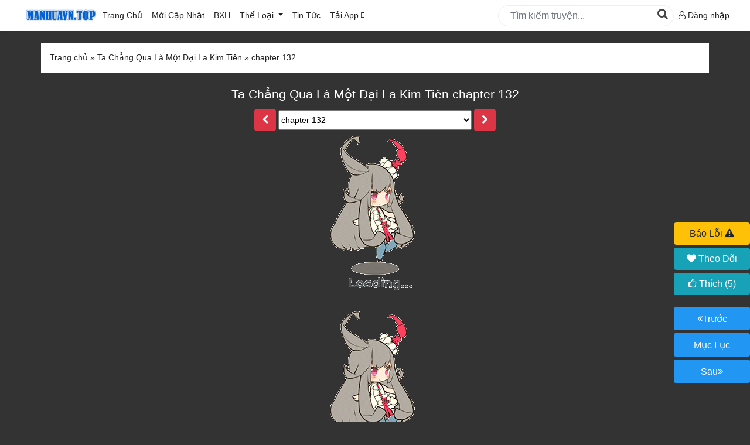

--- FILE ---
content_type: text/html; charset=utf-8
request_url: https://manhuavn.top/doc-truyen/ta-chang-qua-la-mot-dai-la-kim-tien-chapter-132.html
body_size: 11128
content:


<!DOCTYPE html>

<html lang="vi" xmlns="http://www.w3.org/1999/xhtml">
<head><meta http-equiv="Content-Type" content="text/html; charset=UTF-8" /><meta name="renderer" content="webkit" /><meta http-equiv="X-UA-Compatible" content="IE=edge" /><meta content="width=device-width, initial-scale=1, user-scalable=1, minimum-scale=1, maximum-scale=5" name="viewport" /><link rel="icon" type="image/x-icon" href="/images/favicon.png" /><link type="text/css" rel="stylesheet" href="/css/bootstrap/css/import.css?v=26" />

    <script type="8985013ef6321f908660b5c7-text/javascript" src="/Scripts/jquery.min.js"></script>
   <!-- <script type="text/javascript" src="/Scripts/fb.js"></script>
<script type="text/javascript" src="/Scripts/app.min.js?v=75"></script>-->
  <script type="8985013ef6321f908660b5c7-text/javascript" src="/Scripts/sweetalert2.js"></script>
    <script type="8985013ef6321f908660b5c7-text/javascript" src="/Scripts/jquery-ui.min.js"></script>
    <script type="8985013ef6321f908660b5c7-text/javascript" src="/Css/bootstrap/js/bootstrap.min.js"></script>
     <script type="8985013ef6321f908660b5c7-text/javascript" src="/Scripts/jquery.timeago.min.js"></script>
    <script type="8985013ef6321f908660b5c7-text/javascript" src="/Css/bootstrap/js/truyenscript.js?v=29"></script>


<!-- Google tag (gtag.js) -->
<script async src="https://www.googletagmanager.com/gtag/js?id=G-67Q6HCE997" type="8985013ef6321f908660b5c7-text/javascript"></script>
<script type="8985013ef6321f908660b5c7-text/javascript">
  window.dataLayer = window.dataLayer || [];
  function gtag(){dataLayer.push(arguments);}
  gtag('js', new Date());

  gtag('config', 'G-67Q6HCE997');

</script>
    
    <script type="8985013ef6321f908660b5c7-text/javascript" src="/scripts/jquery.lazyload.min.js"></script>
    <script type="8985013ef6321f908660b5c7-text/javascript" src="/scripts/emo-config.js"></script>
    <script src="/scripts/aes.js" type="8985013ef6321f908660b5c7-text/javascript"></script>
        <script src="/scripts/sha256.js" type="8985013ef6321f908660b5c7-text/javascript"></script>
        <script src="/scripts/pbkdf2.js" type="8985013ef6321f908660b5c7-text/javascript"></script>
    <script type="8985013ef6321f908660b5c7-text/javascript" src="/scripts/reading.js?v=16"></script>
    <style>
        body{
            background:#333;
        }
        .wrap_header h1 a,.wrap_header h2 a,.wrap_header p{
            color:#fff !important;
        }
    </style>
    <meta property="og:title" content="Ta Chẳng Qua Là Một Đại La Kim Tiên chapter 132 - manhuavn.top" />
<meta property="og:site_name" content="manhuavn.top" />
<meta property="og:url" content="https://manhuavn.top/doc-truyen/ta-chang-qua-la-mot-dai-la-kim-tien-chapter-132.html" />
<meta property="og:type" content="article" />
<meta property="og:image" content="https://admin.manhuavn.top/Pictures/Truyen/Large/ta-chang-qua-la-mot-dai-la-kim-tien.jpg" />
<meta property="og:description" content="Ta Chẳng Qua Là Một Đại La Kim Tiên chapter 132 Tiếng Việt bản đẹp chất lượng cao, cập nhật nhanh và sớm nhất tại manhuavn.top" />
<meta itemprop="name" content="Ta Chẳng Qua Là Một Đại La Kim Tiên chapter 132 - manhuavn.top" />
<meta itemprop="description" content="Ta Chẳng Qua Là Một Đại La Kim Tiên chapter 132 Tiếng Việt bản đẹp chất lượng cao, cập nhật nhanh và sớm nhất tại manhuavn.top" />
<meta itemprop="image" content="https://admin.manhuavn.top/Pictures/Truyen/Large/ta-chang-qua-la-mot-dai-la-kim-tien.jpg" />
<meta name="robots" content="noindex">
<script type="application/ld+json">
  {
  "@context": "https://schema.org",
  "@type": "CreativeWorkSeries",
  "name": "Ta Chẳng Qua Là Một Đại La Kim Tiên chapter 132",
  "alternateName": "",
  "genre": ["Huyền Huyễn"],
  "author": {
  "@type": "Organization",
  "name": "Manhuavn.top"
  },
  "publisher": {
  "@type": "Organization",
  "name": "Manhuavn.top",
  "url": "https://manhuavn.top"
  },
  "inLanguage": "vi",
  "isFamilyFriendly": true,
  "copyrightHolder": {
  "@type": "Organization",
  "name": "Manhuavn.top"
  },
  "copyrightNotice": "© Manhuavn.top. Nghiêm cấm sao chép, reup hoặc đăng lại nội dung này dưới bất kỳ hình thức nào.",
  "image": "https://admin.manhuavn.top/Pictures/Truyen/Large/ta-chang-qua-la-mot-dai-la-kim-tien.jpg",
  "url": "https://manhuavn.top/doc-truyen/ta-chang-qua-la-mot-dai-la-kim-tien-chapter-132.html",
  "datePublished":"2021-06-15T10:31:35+07:00",
  "dateModified":"2021-06-15T10:31:35+07:00",
  "provider": {
  "@type": "Organization",
  "name": "Manhuavn.top appplication",
  "url": "https://manhuavn.top/taiapp.html"
  }
  }
</script>

<title>
	Ta Chẳng Qua Là Một Đại La Kim Tiên chapter 132 Tiếng việt
</title><meta name="description" content="Đọc truyện Ta Chẳng Qua Là Một Đại La Kim Tiên chapter 132 tại manhuavn.top." /><meta name="keywords" content="Ta Chẳng Qua Là Một Đại La Kim Tiên chapter 132" /></head>
<body>
    <div id="fb-root"></div>
    <script type="8985013ef6321f908660b5c7-text/javascript">
(function (d, s, id) {
    var js, fjs = d.getElementsByTagName(s)[0];
    if (d.getElementById(id)) return;
    js = d.createElement(s); js.id = id;
    js.src = "//connect.facebook.net/vi_VN/sdk.js#xfbml=1&appId=537840529633958&version=v2.0";
    fjs.parentNode.insertBefore(js, fjs);
    }(document, 'script', 'facebook-jssdk'));
    </script>
    <!--Start Header-->
    <section id="header">
        <nav class="navbar navbar-expand-lg">
            <div class="container" style='max-width:1240px;' itemtype="https://schema.org/Organization">
                <div class="navbar-brand mobile">
                    <button class="btn-bar" aria-label="btn_bar" onclick="if (!window.__cfRLUnblockHandlers) return false; openNav()" data-cf-modified-8985013ef6321f908660b5c7-="">
                        <i class="fa fa-bars" aria-hidden="true"></i>

                    </button>
                   
                </div>
                
                <a class="NameSize" itemprop="url" href="/" title='tải app đọc truyện tranh manhua'>
                   <img style="width:132px;" alt="tải app đọc truyện tranh manhua" itemprop="logo" src="/images/manhua.png" />
                </a>
                <div class="navbar-collapse" id="main-nav">
                    <ul id="main-nav1" class="navbar-nav mr-auto">
                        <li class="nav-item active">
                            <a class="nav-link" href="/">Trang Chủ</a>
                        </li>
                        <li class="nav-item active">
                            <a class="nav-link" href="/danhsach/P1/index.html?status=0&sort=2">Mới Cập Nhật <span class="sr-only">(current)</span></a>
                        </li>
                        <li class="nav-item active">
                            <a class="nav-link" href="/danhsach/P1/index.html?status=0&sort=1">BXH</a>
                        </li>

                        <li class="nav-item dropdown">
                            <a class="nav-link dropdown-toggle" href="/danhsach/P1/index.html?status=0&sort=2" id="wrap_lst_theloai" role="button" data-toggle="dropdown" aria-haspopup="true" aria-expanded="false">
                                Thể Loại
                            </a>
                            <div class="dropdown-menu" id="list_theloai" aria-labelledby="navbarDropdown">
                                 <a href="/danhsach/P1/index.html?status=0&sort=1" class="dropdown-item item-bold">Truyện HOT</a>
                                    <a href="/danhsach/P1/index.html?status=0&sort=0" class="dropdown-item item-bold">Truyện Mới Ra</a>
                                    <a href="/danhsach/P1/index.html?status=2&sort=1" class="dropdown-item item-bold">Hoàn Thành</a>
                                    <hr />
                                <a class="dropdown-item" href="/the-loai/co-dai.html">Cổ Đại</a><a class="dropdown-item" href="/the-loai/hien-dai-.html">Hiện đại </a><a class="dropdown-item" href="/the-loai/huyen-huyen.html">Huyền Huyễn</a><a class="dropdown-item" href="/the-loai/hai-huoc.html">Hài Hước</a><a class="dropdown-item" href="/the-loai/han-quoc.html">Hàn Quốc</a><a class="dropdown-item" href="/the-loai/hau-cung.html">Hậu Cung</a><a class="dropdown-item" href="/the-loai/he-thong.html">Hệ Thống</a><a class="dropdown-item" href="/the-loai/kinh-di.html">Kinh Dị</a><a class="dropdown-item" href="/the-loai/lich-su.html">Lịch Sử</a><a class="dropdown-item" href="/the-loai/mat-the.html">Mạt Thế</a><a class="dropdown-item" href="/the-loai/ngon-tinh.html">Ngôn Tình</a><a class="dropdown-item" href="/the-loai/thanh-xuan---vuon-truong.html">Thanh xuân - Vườn trường</a><a class="dropdown-item" href="/the-loai/truyen-sang-tac.html">Truyện Sáng Tác</a><a class="dropdown-item" href="/the-loai/trung-sinh.html">Trùng Sinh</a><a class="dropdown-item" href="/the-loai/trong-sinh.html">Trọng sinh</a><a class="dropdown-item" href="/the-loai/tu-tien.html">Tu Tiên</a><a class="dropdown-item" href="/the-loai/xuyen-khong.html">Xuyên Không</a><a class="dropdown-item" href="/the-loai/do-thi.html">Đô Thị</a>
                            </div>
                        </li>
                        <li class="nav-item">
                            <a class="nav-link" href="/chuyen-muc/review-truyen.html" id="wrap_lst_tintuc">
                                Tin Tức
                            </a>
                           
                        </li>
			 <li class="nav-item active">
                            <a class="nav-link" href="/taiapp.html">Tải App <i class="fa fa-mobile" aria-hidden="true"></i></a> 
                        </li>
                    </ul>
                    <div class="form-inline my-2 my-lg-0" id="search_form">
                        <input class="form-control mr-sm-2" id="txtSearch" type="search" placeholder="Tìm kiếm truyện..." aria-label="Search"/>
                        <button id="btnsearch" onclick="if (!window.__cfRLUnblockHandlers) return false; search()" data-cf-modified-8985013ef6321f908660b5c7-="">
                            <i class="fa fa-search" aria-hidden="true"></i>
                        </button>
                    </div>
                    <ul class="navbar-nav" id="rightmenu">
                       <!-- <li class="nav-item dropdown">
                            <a class="nav-link dropdown-toggle" href="#" id="lst_truyenvuaxemtrong2" aria-label="lst_truyenvuaxemtrong2" role="button" data-toggle="dropdown" aria-haspopup="true" aria-expanded="false">
                                <span class="desktop">Truyện Vừa Xem</span>
                                <span class="mobile"><i class="fa fa-clock-o" aria-hidden="true"></i></span>
                            </a>
                            <div class="dropdown-menu dropshadow" id="list_vuaxem" aria-labelledby="navbarDropdown">

                                
                            </div>
                        </li>-->
                       
                            <li class="nav-item dropdown" style="line-height:35px;">
  <a class="link_dangnhap" href="/login.html">
    <i class="fa fa-user-o" aria-hidden="true"></i> Đăng nhập
  </a>
</li>
<script type="8985013ef6321f908660b5c7-text/javascript">
  var user_log = {id:'-1',username:'khách',level:'chưa đăng nhập',level_id:'-1', avatar:'/pictures/noimage.jpg'};
</script>

 
                    </ul>
                </div>
            </div>
        </nav>
    </section>

    <section id="search-mobile">
        <div class="wrap-content-part">
            <input class="form-control mr-sm-2" id="txtSearchMB" type="search" placeholder="Tìm Kiếm Truyện..." aria-label="SearchMB"/>
            <button id="btnsearchMB" onclick="if (!window.__cfRLUnblockHandlers) return false; searchMB()" aria-label="btnsearchMB" data-cf-modified-8985013ef6321f908660b5c7-="">
                <i class="fa fa-search" aria-hidden="true"></i>
            </button>
            </div>
 
    </section>
        
    <!--END Header-->
    <!--START MAIN CONTENT-->
    
        
    <div id="fb-root"></div>
<script async defer crossorigin="anonymous" src="https://connect.facebook.net/vi_VN/sdk.js#xfbml=1&version=v8.0&appId=373246236142852&autoLogAppEvents=1" nonce="xg8ToSuj" type="8985013ef6321f908660b5c7-text/javascript"></script>
   <div class="wrap-content-part">
                <ul class="breakcumb" itemscope itemtype="https://schema.org/BreadcrumbList">
                <li itemprop = "itemListElement" itemscope itemtype='https://schema.org/ListItem'>
                    <a title="Trang Chủ" itemprop='item' itemtype='https://schema.org/Thing' href="/" style="margin-left:0;"> 
                        <span itemprop="name">Trang chủ</span></a><meta itemprop="position" content="1" /></li> &raquo;
                 <li class='link_top_reading' itemprop = "itemListElement" itemscope itemtype="https://schema.org/ListItem"><a itemtype="https://schema.org/Thing" itemprop="item"  title='Ta Chẳng Qua Là Một Đại La Kim Tiên' href='/ta-chang-qua-la-mot-dai-la-kim-tien-0.html'><span itemprop='name'>Ta Chẳng Qua Là Một Đại La Kim Tiên</span></a><meta itemprop="position" content="2" /> </li> &raquo; <li class='link_top_reading' itemprop = "itemListElement" itemscope itemtype="https://schema.org/ListItem"> <a itemprop='item' itemtype="https://schema.org/Thing" title='chapter 132' href='/doc-truyen/ta-chang-qua-la-mot-dai-la-kim-tien-chapter-132.html'><span itemprop='name'>chapter 132</span></a><meta itemprop="position" content="3" /></li>
            </ul>
           </div>
     <div class="wrap_header">
  <h1 class="tentruyen">
    <a href="/doc-truyen/ta-chang-qua-la-mot-dai-la-kim-tien-chapter-132.html"> Ta Chẳng Qua Là Một Đại La Kim Tiên chapter 132</a>
  </h1>
  <p id="gioithieuchuong" style="max-width:1000px;margin:0 auto;">
   
  </p>
  <div class="list_danhsachchap">
  <a href="/doc-truyen/ta-chang-qua-la-mot-dai-la-kim-tien-chapter-131.html" class="btn btn-danger prev a_prev "><i class="fa fa-chevron-left"></i></a>
  <select name="selectchaptertop" id="selectchaptertop" class="select-chapter">
    <option value="/doc-truyen/ta-chang-qua-la-mot-dai-la-kim-tien-chapter-385.html" >Chapter 385</option><option value="/doc-truyen/ta-chang-qua-la-mot-dai-la-kim-tien-chapter-384.html" >Chapter 384</option><option value="/doc-truyen/ta-chang-qua-la-mot-dai-la-kim-tien-chapter-383.html" >Chapter 383</option><option value="/doc-truyen/ta-chang-qua-la-mot-dai-la-kim-tien-chapter-382.html" >Chapter 382</option><option value="/doc-truyen/ta-chang-qua-la-mot-dai-la-kim-tien-chapter-381.html" >Chapter 381</option><option value="/doc-truyen/ta-chang-qua-la-mot-dai-la-kim-tien-chapter-380.html" >Chapter 380</option><option value="/doc-truyen/ta-chang-qua-la-mot-dai-la-kim-tien-chapter-379.html" >Chapter 379</option><option value="/doc-truyen/ta-chang-qua-la-mot-dai-la-kim-tien-chapter-378.html" >Chapter 378</option><option value="/doc-truyen/ta-chang-qua-la-mot-dai-la-kim-tien-chapter-377.html" >Chapter 377</option><option value="/doc-truyen/ta-chang-qua-la-mot-dai-la-kim-tien-chapter-376.html" >Chapter 376</option><option value="/doc-truyen/ta-chang-qua-la-mot-dai-la-kim-tien-chapter-375.html" >Chapter 375</option><option value="/doc-truyen/ta-chang-qua-la-mot-dai-la-kim-tien-chapter-374.html" >Chapter 374</option><option value="/doc-truyen/ta-chang-qua-la-mot-dai-la-kim-tien-chapter-373.html" >Chapter 373</option><option value="/doc-truyen/ta-chang-qua-la-mot-dai-la-kim-tien-chapter-372.html" >Chapter 372</option><option value="/doc-truyen/ta-chang-qua-la-mot-dai-la-kim-tien-chapter-371.html" >Chapter 371</option><option value="/doc-truyen/ta-chang-qua-la-mot-dai-la-kim-tien-chapter-370.html" >Chapter 370</option><option value="/doc-truyen/ta-chang-qua-la-mot-dai-la-kim-tien-chapter-369.html" >Chapter 369</option><option value="/doc-truyen/ta-chang-qua-la-mot-dai-la-kim-tien-chapter-368.html" >Chapter 368</option><option value="/doc-truyen/ta-chang-qua-la-mot-dai-la-kim-tien-chapter-367.html" >Chapter 367</option><option value="/doc-truyen/ta-chang-qua-la-mot-dai-la-kim-tien-chapter-366.html" >Chapter 366</option><option value="/doc-truyen/ta-chang-qua-la-mot-dai-la-kim-tien-chapter-364-365.html" >Chapter 364-365</option><option value="/doc-truyen/ta-chang-qua-la-mot-dai-la-kim-tien-chapter-363.html" >Chapter 363</option><option value="/doc-truyen/ta-chang-qua-la-mot-dai-la-kim-tien-chapter-362.html" >Chapter 362</option><option value="/doc-truyen/ta-chang-qua-la-mot-dai-la-kim-tien-chapter-361.html" >Chapter 361</option><option value="/doc-truyen/ta-chang-qua-la-mot-dai-la-kim-tien-chapter-360.html" >Chapter 360</option><option value="/doc-truyen/ta-chang-qua-la-mot-dai-la-kim-tien-chapter-359.html" >Chapter 359</option><option value="/doc-truyen/ta-chang-qua-la-mot-dai-la-kim-tien-chapter-358.html" >Chapter 358</option><option value="/doc-truyen/ta-chang-qua-la-mot-dai-la-kim-tien-chapter-357.html" >Chapter 357</option><option value="/doc-truyen/ta-chang-qua-la-mot-dai-la-kim-tien-chapter-356.html" >Chapter 356</option><option value="/doc-truyen/ta-chang-qua-la-mot-dai-la-kim-tien-chapter-355.html" >Chapter 355</option><option value="/doc-truyen/ta-chang-qua-la-mot-dai-la-kim-tien-chapter-354.html" >Chapter 354</option><option value="/doc-truyen/ta-chang-qua-la-mot-dai-la-kim-tien-chapter-353.html" >Chapter 353</option><option value="/doc-truyen/ta-chang-qua-la-mot-dai-la-kim-tien-chapter-352.html" >Chapter 352</option><option value="/doc-truyen/ta-chang-qua-la-mot-dai-la-kim-tien-chapter-351.html" >Chapter 351</option><option value="/doc-truyen/ta-chang-qua-la-mot-dai-la-kim-tien-chapter-350.html" >Chapter 350</option><option value="/doc-truyen/ta-chang-qua-la-mot-dai-la-kim-tien-chapter-349.html" >Chapter 349</option><option value="/doc-truyen/ta-chang-qua-la-mot-dai-la-kim-tien-chapter-348.html" >Chapter 348</option><option value="/doc-truyen/ta-chang-qua-la-mot-dai-la-kim-tien-chapter-347.html" >Chapter 347</option><option value="/doc-truyen/ta-chang-qua-la-mot-dai-la-kim-tien-chapter-346.html" >Chapter 346</option><option value="/doc-truyen/ta-chang-qua-la-mot-dai-la-kim-tien-chapter-345.html" >Chapter 345</option><option value="/doc-truyen/ta-chang-qua-la-mot-dai-la-kim-tien-chapter-344.html" >Chapter 344</option><option value="/doc-truyen/ta-chang-qua-la-mot-dai-la-kim-tien-chapter-343.html" >Chapter 343</option><option value="/doc-truyen/ta-chang-qua-la-mot-dai-la-kim-tien-chapter-342.html" >Chapter 342</option><option value="/doc-truyen/ta-chang-qua-la-mot-dai-la-kim-tien-chapter-341.html" >Chapter 341</option><option value="/doc-truyen/ta-chang-qua-la-mot-dai-la-kim-tien-chapter-340.html" >Chapter 340</option><option value="/doc-truyen/ta-chang-qua-la-mot-dai-la-kim-tien-chapter-339.html" >Chapter 339</option><option value="/doc-truyen/ta-chang-qua-la-mot-dai-la-kim-tien-chapter-338.html" >Chapter 338</option><option value="/doc-truyen/ta-chang-qua-la-mot-dai-la-kim-tien-chapter-337.html" >Chapter 337</option><option value="/doc-truyen/ta-chang-qua-la-mot-dai-la-kim-tien-chapter-336.html" >Chapter 336</option><option value="/doc-truyen/ta-chang-qua-la-mot-dai-la-kim-tien-chapter-335.html" >Chapter 335</option><option value="/doc-truyen/ta-chang-qua-la-mot-dai-la-kim-tien-chapter-334.html" >Chapter 334</option><option value="/doc-truyen/ta-chang-qua-la-mot-dai-la-kim-tien-chapter-333.html" >Chapter 333</option><option value="/doc-truyen/ta-chang-qua-la-mot-dai-la-kim-tien-chapter-332.html" >Chapter 332</option><option value="/doc-truyen/ta-chang-qua-la-mot-dai-la-kim-tien-chapter-331.html" >Chapter 331</option><option value="/doc-truyen/ta-chang-qua-la-mot-dai-la-kim-tien-chapter-330.html" >Chapter 330</option><option value="/doc-truyen/ta-chang-qua-la-mot-dai-la-kim-tien-chapter-329.html" >Chapter 329</option><option value="/doc-truyen/ta-chang-qua-la-mot-dai-la-kim-tien-chapter-328.html" >Chapter 328</option><option value="/doc-truyen/ta-chang-qua-la-mot-dai-la-kim-tien-chapter-327.html" >Chapter 327</option><option value="/doc-truyen/ta-chang-qua-la-mot-dai-la-kim-tien-chapter-326.html" >Chapter 326</option><option value="/doc-truyen/ta-chang-qua-la-mot-dai-la-kim-tien-chapter-325.html" >Chapter 325</option><option value="/doc-truyen/ta-chang-qua-la-mot-dai-la-kim-tien-chapter-324.html" >Chapter 324</option><option value="/doc-truyen/ta-chang-qua-la-mot-dai-la-kim-tien-chapter-323.html" >Chapter 323</option><option value="/doc-truyen/ta-chang-qua-la-mot-dai-la-kim-tien-chapter-322.html" >Chapter 322</option><option value="/doc-truyen/ta-chang-qua-la-mot-dai-la-kim-tien-chapter-321.html" >Chapter 321</option><option value="/doc-truyen/ta-chang-qua-la-mot-dai-la-kim-tien-chapter-320.html" >Chapter 320</option><option value="/doc-truyen/ta-chang-qua-la-mot-dai-la-kim-tien-chapter-319.html" >Chapter 319</option><option value="/doc-truyen/ta-chang-qua-la-mot-dai-la-kim-tien-chapter-318.html" >Chapter 318</option><option value="/doc-truyen/ta-chang-qua-la-mot-dai-la-kim-tien-chapter-317.html" >Chapter 317</option><option value="/doc-truyen/ta-chang-qua-la-mot-dai-la-kim-tien-chapter-316.html" >Chapter 316</option><option value="/doc-truyen/ta-chang-qua-la-mot-dai-la-kim-tien-chapter-315.html" >Chapter 315</option><option value="/doc-truyen/ta-chang-qua-la-mot-dai-la-kim-tien-chapter-314.html" >Chapter 314</option><option value="/doc-truyen/ta-chang-qua-la-mot-dai-la-kim-tien-chapter-313.html" >Chapter 313</option><option value="/doc-truyen/ta-chang-qua-la-mot-dai-la-kim-tien-chapter-312.html" >Chapter 312</option><option value="/doc-truyen/ta-chang-qua-la-mot-dai-la-kim-tien-chapter-311.html" >Chapter 311</option><option value="/doc-truyen/ta-chang-qua-la-mot-dai-la-kim-tien-chapter-310.html" >Chapter 310</option><option value="/doc-truyen/ta-chang-qua-la-mot-dai-la-kim-tien-chapter-309.html" >Chapter 309</option><option value="/doc-truyen/ta-chang-qua-la-mot-dai-la-kim-tien-chapter-308.html" >Chapter 308</option><option value="/doc-truyen/ta-chang-qua-la-mot-dai-la-kim-tien-chapter-307.html" >Chapter 307</option><option value="/doc-truyen/ta-chang-qua-la-mot-dai-la-kim-tien-chapter-306.html" >Chapter 306</option><option value="/doc-truyen/ta-chang-qua-la-mot-dai-la-kim-tien-chapter-305.html" >Chapter 305</option><option value="/doc-truyen/ta-chang-qua-la-mot-dai-la-kim-tien-chapter-304.html" >Chapter 304</option><option value="/doc-truyen/ta-chang-qua-la-mot-dai-la-kim-tien-chapter-303.html" >Chapter 303</option><option value="/doc-truyen/ta-chang-qua-la-mot-dai-la-kim-tien-chapter-302.html" >Chapter 302</option><option value="/doc-truyen/ta-chang-qua-la-mot-dai-la-kim-tien-chapter-301.html" >Chapter 301</option><option value="/doc-truyen/ta-chang-qua-la-mot-dai-la-kim-tien-chapter-300.html" >Chapter 300</option><option value="/doc-truyen/ta-chang-qua-la-mot-dai-la-kim-tien-chapter-299.html" >Chapter 299</option><option value="/doc-truyen/ta-chang-qua-la-mot-dai-la-kim-tien-chapter-298.html" >Chapter 298</option><option value="/doc-truyen/ta-chang-qua-la-mot-dai-la-kim-tien-chapter-297---raw-trung-bi-trung-nen-chua-co.html" >Chapter 297 - Raw trung bị trùng nên chưa có</option><option value="/doc-truyen/ta-chang-qua-la-mot-dai-la-kim-tien-chapter-296.html" >Chapter 296</option><option value="/doc-truyen/ta-chang-qua-la-mot-dai-la-kim-tien-chapter-295.html" >Chapter 295</option><option value="/doc-truyen/ta-chang-qua-la-mot-dai-la-kim-tien-chapter-294.html" >Chapter 294</option><option value="/doc-truyen/ta-chang-qua-la-mot-dai-la-kim-tien-chapter-293.html" >Chapter 293</option><option value="/doc-truyen/ta-chang-qua-la-mot-dai-la-kim-tien-chapter-292.html" >Chapter 292</option><option value="/doc-truyen/ta-chang-qua-la-mot-dai-la-kim-tien-chapter-291.html" >Chapter 291</option><option value="/doc-truyen/ta-chang-qua-la-mot-dai-la-kim-tien-chapter-290.html" >Chapter 290</option><option value="/doc-truyen/ta-chang-qua-la-mot-dai-la-kim-tien-chapter-289.html" >Chapter 289</option><option value="/doc-truyen/ta-chang-qua-la-mot-dai-la-kim-tien-chapter-288.html" >Chapter 288</option><option value="/doc-truyen/ta-chang-qua-la-mot-dai-la-kim-tien-chapter-287.html" >Chapter 287</option><option value="/doc-truyen/ta-chang-qua-la-mot-dai-la-kim-tien-chapter-286.html" >Chapter 286</option><option value="/doc-truyen/ta-chang-qua-la-mot-dai-la-kim-tien-chapter-285.html" >Chapter 285</option><option value="/doc-truyen/ta-chang-qua-la-mot-dai-la-kim-tien-chapter-284.html" >Chapter 284</option><option value="/doc-truyen/ta-chang-qua-la-mot-dai-la-kim-tien-chapter-283.html" >Chapter 283</option><option value="/doc-truyen/ta-chang-qua-la-mot-dai-la-kim-tien-chapter-282.html" >Chapter 282</option><option value="/doc-truyen/ta-chang-qua-la-mot-dai-la-kim-tien-chapter-281.html" >Chapter 281</option><option value="/doc-truyen/ta-chang-qua-la-mot-dai-la-kim-tien-chapter-280.html" >Chapter 280</option><option value="/doc-truyen/ta-chang-qua-la-mot-dai-la-kim-tien-chapter-279.html" >Chapter 279</option><option value="/doc-truyen/ta-chang-qua-la-mot-dai-la-kim-tien-chapter-278.html" >Chapter 278</option><option value="/doc-truyen/ta-chang-qua-la-mot-dai-la-kim-tien-chapter-277.html" >Chapter 277</option><option value="/doc-truyen/ta-chang-qua-la-mot-dai-la-kim-tien-chapter-276.html" >Chapter 276</option><option value="/doc-truyen/ta-chang-qua-la-mot-dai-la-kim-tien-chapter-275.html" >Chapter 275</option><option value="/doc-truyen/ta-chang-qua-la-mot-dai-la-kim-tien-chapter-274.html" >Chapter 274</option><option value="/doc-truyen/ta-chang-qua-la-mot-dai-la-kim-tien-chapter-273.html" >Chapter 273</option><option value="/doc-truyen/ta-chang-qua-la-mot-dai-la-kim-tien-chapter-272.html" >Chapter 272</option><option value="/doc-truyen/ta-chang-qua-la-mot-dai-la-kim-tien-chapter-271.html" >Chapter 271</option><option value="/doc-truyen/ta-chang-qua-la-mot-dai-la-kim-tien-chapter-270.html" >Chapter 270</option><option value="/doc-truyen/ta-chang-qua-la-mot-dai-la-kim-tien-chapter-269.html" >Chapter 269</option><option value="/doc-truyen/ta-chang-qua-la-mot-dai-la-kim-tien-chapter-268.html" >Chapter 268</option><option value="/doc-truyen/ta-chang-qua-la-mot-dai-la-kim-tien-chapter-267.html" >Chapter 267</option><option value="/doc-truyen/ta-chang-qua-la-mot-dai-la-kim-tien-chapter-266.html" >Chapter 266</option><option value="/doc-truyen/ta-chang-qua-la-mot-dai-la-kim-tien-chapter-265.html" >Chapter 265</option><option value="/doc-truyen/ta-chang-qua-la-mot-dai-la-kim-tien-chapter-264.html" >Chapter 264</option><option value="/doc-truyen/ta-chang-qua-la-mot-dai-la-kim-tien-chapter-263.html" >Chapter 263</option><option value="/doc-truyen/ta-chang-qua-la-mot-dai-la-kim-tien-chapter-262.html" >Chapter 262</option><option value="/doc-truyen/ta-chang-qua-la-mot-dai-la-kim-tien-chapter-261.html" >Chapter 261</option><option value="/doc-truyen/ta-chang-qua-la-mot-dai-la-kim-tien-chapter-260.html" >Chapter 260</option><option value="/doc-truyen/ta-chang-qua-la-mot-dai-la-kim-tien-chapter-259.html" >Chapter 259</option><option value="/doc-truyen/ta-chang-qua-la-mot-dai-la-kim-tien-chapter-258.html" >Chapter 258</option><option value="/doc-truyen/ta-chang-qua-la-mot-dai-la-kim-tien-chapter-257.html" >Chapter 257</option><option value="/doc-truyen/ta-chang-qua-la-mot-dai-la-kim-tien-chapter-256.html" >Chapter 256</option><option value="/doc-truyen/ta-chang-qua-la-mot-dai-la-kim-tien-chapter-255.html" >Chapter 255</option><option value="/doc-truyen/ta-chang-qua-la-mot-dai-la-kim-tien-chapter-254.html" >Chapter 254</option><option value="/doc-truyen/ta-chang-qua-la-mot-dai-la-kim-tien-chapter-253.html" >Chapter 253</option><option value="/doc-truyen/ta-chang-qua-la-mot-dai-la-kim-tien-chapter-252.html" >Chapter 252</option><option value="/doc-truyen/ta-chang-qua-la-mot-dai-la-kim-tien-chapter-251.html" >Chapter 251</option><option value="/doc-truyen/ta-chang-qua-la-mot-dai-la-kim-tien-chapter-250.html" >Chapter 250</option><option value="/doc-truyen/ta-chang-qua-la-mot-dai-la-kim-tien-chapter-249.html" >Chapter 249</option><option value="/doc-truyen/ta-chang-qua-la-mot-dai-la-kim-tien-chapter-248.html" >Chapter 248</option><option value="/doc-truyen/ta-chang-qua-la-mot-dai-la-kim-tien-chapter-247.html" >Chapter 247</option><option value="/doc-truyen/ta-chang-qua-la-mot-dai-la-kim-tien-chapter-246.html" >Chapter 246</option><option value="/doc-truyen/ta-chang-qua-la-mot-dai-la-kim-tien-chapter-245.html" >Chapter 245</option><option value="/doc-truyen/ta-chang-qua-la-mot-dai-la-kim-tien-chapter-244.html" >Chapter 244</option><option value="/doc-truyen/ta-chang-qua-la-mot-dai-la-kim-tien-chapter-243.html" >Chapter 243</option><option value="/doc-truyen/ta-chang-qua-la-mot-dai-la-kim-tien-chapter-242.html" >Chapter 242</option><option value="/doc-truyen/ta-chang-qua-la-mot-dai-la-kim-tien-chapter-241.html" >Chapter 241</option><option value="/doc-truyen/ta-chang-qua-la-mot-dai-la-kim-tien-chapter-240.html" >Chapter 240</option><option value="/doc-truyen/ta-chang-qua-la-mot-dai-la-kim-tien-chapter-239.html" >Chapter 239</option><option value="/doc-truyen/ta-chang-qua-la-mot-dai-la-kim-tien-chapter-238.html" >Chapter 238</option><option value="/doc-truyen/ta-chang-qua-la-mot-dai-la-kim-tien-chapter-237.html" >Chapter 237</option><option value="/doc-truyen/ta-chang-qua-la-mot-dai-la-kim-tien-chapter-236.html" >Chapter 236</option><option value="/doc-truyen/ta-chang-qua-la-mot-dai-la-kim-tien-chapter-235.html" >Chapter 235</option><option value="/doc-truyen/ta-chang-qua-la-mot-dai-la-kim-tien-chapter-234.html" >Chapter 234</option><option value="/doc-truyen/ta-chang-qua-la-mot-dai-la-kim-tien-chapter-233.html" >chapter 233</option><option value="/doc-truyen/ta-chang-qua-la-mot-dai-la-kim-tien-chapter-232.html" >chapter 232</option><option value="/doc-truyen/ta-chang-qua-la-mot-dai-la-kim-tien-chapter-231.html" >chapter 231</option><option value="/doc-truyen/ta-chang-qua-la-mot-dai-la-kim-tien-chapter-230.html" >chapter 230</option><option value="/doc-truyen/ta-chang-qua-la-mot-dai-la-kim-tien-chapter-229.html" >chapter 229</option><option value="/doc-truyen/ta-chang-qua-la-mot-dai-la-kim-tien-chapter-228.html" >chapter 228</option><option value="/doc-truyen/ta-chang-qua-la-mot-dai-la-kim-tien-chapter-227.html" >chapter 227</option><option value="/doc-truyen/ta-chang-qua-la-mot-dai-la-kim-tien-chapter-226.html" >chapter 226</option><option value="/doc-truyen/ta-chang-qua-la-mot-dai-la-kim-tien-chapter-225.html" >chapter 225</option><option value="/doc-truyen/ta-chang-qua-la-mot-dai-la-kim-tien-chapter-224.html" >chapter 224</option><option value="/doc-truyen/ta-chang-qua-la-mot-dai-la-kim-tien-chapter-223.html" >chapter 223</option><option value="/doc-truyen/ta-chang-qua-la-mot-dai-la-kim-tien-chapter-222.html" >chapter 222</option><option value="/doc-truyen/ta-chang-qua-la-mot-dai-la-kim-tien-chapter-221.html" >chapter 221</option><option value="/doc-truyen/ta-chang-qua-la-mot-dai-la-kim-tien-chapter-220.html" >chapter 220</option><option value="/doc-truyen/ta-chang-qua-la-mot-dai-la-kim-tien-chapter-219.html" >chapter 219</option><option value="/doc-truyen/ta-chang-qua-la-mot-dai-la-kim-tien-chapter-218.html" >chapter 218</option><option value="/doc-truyen/ta-chang-qua-la-mot-dai-la-kim-tien-chapter-217.html" >Chapter 217</option><option value="/doc-truyen/ta-chang-qua-la-mot-dai-la-kim-tien-chapter-216.html" >Chapter 216</option><option value="/doc-truyen/ta-chang-qua-la-mot-dai-la-kim-tien-chapter-215.html" >Chapter 215</option><option value="/doc-truyen/ta-chang-qua-la-mot-dai-la-kim-tien-chapter-214.html" >Chapter 214</option><option value="/doc-truyen/ta-chang-qua-la-mot-dai-la-kim-tien-chapter-213.html" >Chapter 213</option><option value="/doc-truyen/ta-chang-qua-la-mot-dai-la-kim-tien-chapter-212.html" >Chapter 212</option><option value="/doc-truyen/ta-chang-qua-la-mot-dai-la-kim-tien-chapter-211.html" >Chapter 211</option><option value="/doc-truyen/ta-chang-qua-la-mot-dai-la-kim-tien-chapter-210.html" >Chapter 210</option><option value="/doc-truyen/ta-chang-qua-la-mot-dai-la-kim-tien-chapter-209.html" >Chapter 209</option><option value="/doc-truyen/ta-chang-qua-la-mot-dai-la-kim-tien-chapter-208.html" >Chapter 208</option><option value="/doc-truyen/ta-chang-qua-la-mot-dai-la-kim-tien-chapter-207.html" >Chapter 207</option><option value="/doc-truyen/ta-chang-qua-la-mot-dai-la-kim-tien-chapter-206.html" >Chapter 206</option><option value="/doc-truyen/ta-chang-qua-la-mot-dai-la-kim-tien-chapter-205.html" >Chapter 205</option><option value="/doc-truyen/ta-chang-qua-la-mot-dai-la-kim-tien-chapter-204.html" >Chapter 204</option><option value="/doc-truyen/ta-chang-qua-la-mot-dai-la-kim-tien-chapter-203.html" >Chapter 203</option><option value="/doc-truyen/ta-chang-qua-la-mot-dai-la-kim-tien-chapter-202.html" >Chapter 202</option><option value="/doc-truyen/ta-chang-qua-la-mot-dai-la-kim-tien-chapter-201.html" >Chapter 201</option><option value="/doc-truyen/ta-chang-qua-la-mot-dai-la-kim-tien-chapter-200.html" >Chapter 200</option><option value="/doc-truyen/ta-chang-qua-la-mot-dai-la-kim-tien-chapter-199.html" >chapter 199</option><option value="/doc-truyen/ta-chang-qua-la-mot-dai-la-kim-tien-chapter-198.html" >chapter 198</option><option value="/doc-truyen/ta-chang-qua-la-mot-dai-la-kim-tien-chapter-197.html" >chapter 197</option><option value="/doc-truyen/ta-chang-qua-la-mot-dai-la-kim-tien-chapter-196.html" >chapter 196</option><option value="/doc-truyen/ta-chang-qua-la-mot-dai-la-kim-tien-chapter-195.html" >chapter 195</option><option value="/doc-truyen/ta-chang-qua-la-mot-dai-la-kim-tien-chapter-194.html" >chapter 194</option><option value="/doc-truyen/ta-chang-qua-la-mot-dai-la-kim-tien-chapter-193.html" >chapter 193</option><option value="/doc-truyen/ta-chang-qua-la-mot-dai-la-kim-tien-chapter-192.html" >chapter 192</option><option value="/doc-truyen/ta-chang-qua-la-mot-dai-la-kim-tien-chapter-191.html" >chapter 191</option><option value="/doc-truyen/ta-chang-qua-la-mot-dai-la-kim-tien-chapter-190.html" >chapter 190</option><option value="/doc-truyen/ta-chang-qua-la-mot-dai-la-kim-tien-chapter-189.html" >chapter 189</option><option value="/doc-truyen/ta-chang-qua-la-mot-dai-la-kim-tien-chapter-188.html" >chapter 188</option><option value="/doc-truyen/ta-chang-qua-la-mot-dai-la-kim-tien-chapter-187.html" >chapter 187</option><option value="/doc-truyen/ta-chang-qua-la-mot-dai-la-kim-tien-chapter-186.html" >chapter 186</option><option value="/doc-truyen/ta-chang-qua-la-mot-dai-la-kim-tien-chapter-185.html" >chapter 185</option><option value="/doc-truyen/ta-chang-qua-la-mot-dai-la-kim-tien-chapter-184.html" >chapter 184</option><option value="/doc-truyen/ta-chang-qua-la-mot-dai-la-kim-tien-chapter-183.html" >chapter 183</option><option value="/doc-truyen/ta-chang-qua-la-mot-dai-la-kim-tien-chapter-182.html" >chapter 182</option><option value="/doc-truyen/ta-chang-qua-la-mot-dai-la-kim-tien-chapter-181.html" >chapter 181</option><option value="/doc-truyen/ta-chang-qua-la-mot-dai-la-kim-tien-chapter-180.html" >chapter 180</option><option value="/doc-truyen/ta-chang-qua-la-mot-dai-la-kim-tien-chapter-179.html" >chapter 179</option><option value="/doc-truyen/ta-chang-qua-la-mot-dai-la-kim-tien-chapter-178.html" >chapter 178</option><option value="/doc-truyen/ta-chang-qua-la-mot-dai-la-kim-tien-chapter-177.html" >chapter 177</option><option value="/doc-truyen/ta-chang-qua-la-mot-dai-la-kim-tien-chapter-176.html" >chapter 176</option><option value="/doc-truyen/ta-chang-qua-la-mot-dai-la-kim-tien-chapter-175.html" >chapter 175</option><option value="/doc-truyen/ta-chang-qua-la-mot-dai-la-kim-tien-chapter-174.html" >chapter 174</option><option value="/doc-truyen/ta-chang-qua-la-mot-dai-la-kim-tien-chapter-173.html" >chapter 173</option><option value="/doc-truyen/ta-chang-qua-la-mot-dai-la-kim-tien-chapter-172.html" >chapter 172</option><option value="/doc-truyen/ta-chang-qua-la-mot-dai-la-kim-tien-chapter-171.html" >chapter 171</option><option value="/doc-truyen/ta-chang-qua-la-mot-dai-la-kim-tien-chapter-170.html" >chapter 170</option><option value="/doc-truyen/ta-chang-qua-la-mot-dai-la-kim-tien-chapter-169.html" >chapter 169</option><option value="/doc-truyen/ta-chang-qua-la-mot-dai-la-kim-tien-chapter-168.html" >chapter 168</option><option value="/doc-truyen/ta-chang-qua-la-mot-dai-la-kim-tien-chapter-167.html" >chapter 167</option><option value="/doc-truyen/ta-chang-qua-la-mot-dai-la-kim-tien-chapter-166.html" >chapter 166</option><option value="/doc-truyen/ta-chang-qua-la-mot-dai-la-kim-tien-chapter-165.html" >chapter 165</option><option value="/doc-truyen/ta-chang-qua-la-mot-dai-la-kim-tien-chapter-164.html" >chapter 164</option><option value="/doc-truyen/ta-chang-qua-la-mot-dai-la-kim-tien-chapter-163.html" >chapter 163</option><option value="/doc-truyen/ta-chang-qua-la-mot-dai-la-kim-tien-chapter-162.html" >chapter 162</option><option value="/doc-truyen/ta-chang-qua-la-mot-dai-la-kim-tien-chapter-161.html" >chapter 161</option><option value="/doc-truyen/ta-chang-qua-la-mot-dai-la-kim-tien-chapter-160.html" >chapter 160</option><option value="/doc-truyen/ta-chang-qua-la-mot-dai-la-kim-tien-chapter-159.html" >chapter 159</option><option value="/doc-truyen/ta-chang-qua-la-mot-dai-la-kim-tien-chapter-158.html" >chapter 158</option><option value="/doc-truyen/ta-chang-qua-la-mot-dai-la-kim-tien-chapter-157.html" >chapter 157</option><option value="/doc-truyen/ta-chang-qua-la-mot-dai-la-kim-tien-chapter-156.html" >chapter 156</option><option value="/doc-truyen/ta-chang-qua-la-mot-dai-la-kim-tien-chapter-155.html" >chapter 155</option><option value="/doc-truyen/ta-chang-qua-la-mot-dai-la-kim-tien-chapter-154.html" >chapter 154</option><option value="/doc-truyen/ta-chang-qua-la-mot-dai-la-kim-tien-chapter-153.html" >chapter 153</option><option value="/doc-truyen/ta-chang-qua-la-mot-dai-la-kim-tien-chapter-152.html" >chapter 152</option><option value="/doc-truyen/ta-chang-qua-la-mot-dai-la-kim-tien-chapter-151.html" >chapter 151</option><option value="/doc-truyen/ta-chang-qua-la-mot-dai-la-kim-tien-chapter-150.html" >chapter 150</option><option value="/doc-truyen/ta-chang-qua-la-mot-dai-la-kim-tien-chapter-149.html" >chapter 149</option><option value="/doc-truyen/ta-chang-qua-la-mot-dai-la-kim-tien-chapter-148.html" >chapter 148</option><option value="/doc-truyen/ta-chang-qua-la-mot-dai-la-kim-tien-chapter-147.html" >chapter 147</option><option value="/doc-truyen/ta-chang-qua-la-mot-dai-la-kim-tien-chapter-146.html" >chapter 146</option><option value="/doc-truyen/ta-chang-qua-la-mot-dai-la-kim-tien-chapter-145.html" >chapter 145</option><option value="/doc-truyen/ta-chang-qua-la-mot-dai-la-kim-tien-chapter-144.html" >chapter 144</option><option value="/doc-truyen/ta-chang-qua-la-mot-dai-la-kim-tien-chapter-143.html" >chapter 143</option><option value="/doc-truyen/ta-chang-qua-la-mot-dai-la-kim-tien-chapter-142.html" >chapter 142</option><option value="/doc-truyen/ta-chang-qua-la-mot-dai-la-kim-tien-chapter-141.html" >chapter 141</option><option value="/doc-truyen/ta-chang-qua-la-mot-dai-la-kim-tien-chapter-140.html" >chapter 140</option><option value="/doc-truyen/ta-chang-qua-la-mot-dai-la-kim-tien-chapter-139.html" >chapter 139</option><option value="/doc-truyen/ta-chang-qua-la-mot-dai-la-kim-tien-chapter-138.html" >chapter 138</option><option value="/doc-truyen/ta-chang-qua-la-mot-dai-la-kim-tien-chapter-137.html" >chapter 137</option><option value="/doc-truyen/ta-chang-qua-la-mot-dai-la-kim-tien-chapter-136.html" >chapter 136</option><option value="/doc-truyen/ta-chang-qua-la-mot-dai-la-kim-tien-chapter-135.html" >chapter 135</option><option value="/doc-truyen/ta-chang-qua-la-mot-dai-la-kim-tien-chapter-134.html" >chapter 134</option><option value="/doc-truyen/ta-chang-qua-la-mot-dai-la-kim-tien-chapter-133.html" >chapter 133</option><option value="/doc-truyen/ta-chang-qua-la-mot-dai-la-kim-tien-chapter-132.html" selected>chapter 132</option><option value="/doc-truyen/ta-chang-qua-la-mot-dai-la-kim-tien-chapter-131.html" >chapter 131</option><option value="/doc-truyen/ta-chang-qua-la-mot-dai-la-kim-tien-chapter-130.html" >chapter 130</option><option value="/doc-truyen/ta-chang-qua-la-mot-dai-la-kim-tien-chapter-129.html" >chapter 129</option><option value="/doc-truyen/ta-chang-qua-la-mot-dai-la-kim-tien-chapter-128.html" >chapter 128</option><option value="/doc-truyen/ta-chang-qua-la-mot-dai-la-kim-tien-chapter-127.html" >chapter 127</option><option value="/doc-truyen/ta-chang-qua-la-mot-dai-la-kim-tien-chapter-126.html" >chapter 126</option><option value="/doc-truyen/ta-chang-qua-la-mot-dai-la-kim-tien-chapter-125.html" >chapter 125</option><option value="/doc-truyen/ta-chang-qua-la-mot-dai-la-kim-tien-chapter-124.html" >chapter 124</option><option value="/doc-truyen/ta-chang-qua-la-mot-dai-la-kim-tien-chapter-123.html" >chapter 123</option><option value="/doc-truyen/ta-chang-qua-la-mot-dai-la-kim-tien-chapter-122.html" >chapter 122</option><option value="/doc-truyen/ta-chang-qua-la-mot-dai-la-kim-tien-chapter-121.html" >chapter 121</option><option value="/doc-truyen/ta-chang-qua-la-mot-dai-la-kim-tien-chapter-120.html" >chapter 120</option><option value="/doc-truyen/ta-chang-qua-la-mot-dai-la-kim-tien-chapter-119.html" >chapter 119</option><option value="/doc-truyen/ta-chang-qua-la-mot-dai-la-kim-tien-chapter-118.html" >chapter 118</option><option value="/doc-truyen/ta-chang-qua-la-mot-dai-la-kim-tien-chapter-117.html" >chapter 117</option><option value="/doc-truyen/ta-chang-qua-la-mot-dai-la-kim-tien-chapter-116.html" >chapter 116</option><option value="/doc-truyen/ta-chang-qua-la-mot-dai-la-kim-tien-chapter-115.html" >chapter 115</option><option value="/doc-truyen/ta-chang-qua-la-mot-dai-la-kim-tien-chapter-114.html" >chapter 114</option><option value="/doc-truyen/ta-chang-qua-la-mot-dai-la-kim-tien-chapter-113.html" >chapter 113</option><option value="/doc-truyen/ta-chang-qua-la-mot-dai-la-kim-tien-chapter-112.html" >chapter 112</option><option value="/doc-truyen/ta-chang-qua-la-mot-dai-la-kim-tien-chapter-111.html" >chapter 111</option><option value="/doc-truyen/ta-chang-qua-la-mot-dai-la-kim-tien-chapter-110.html" >chapter 110</option><option value="/doc-truyen/ta-chang-qua-la-mot-dai-la-kim-tien-chapter-109.html" >chapter 109</option><option value="/doc-truyen/ta-chang-qua-la-mot-dai-la-kim-tien-chapter-108.html" >chapter 108</option><option value="/doc-truyen/ta-chang-qua-la-mot-dai-la-kim-tien-chapter-107.html" >chapter 107</option><option value="/doc-truyen/ta-chang-qua-la-mot-dai-la-kim-tien-chapter-106.html" >chapter 106</option><option value="/doc-truyen/ta-chang-qua-la-mot-dai-la-kim-tien-chapter-105.html" >chapter 105</option><option value="/doc-truyen/ta-chang-qua-la-mot-dai-la-kim-tien-chapter-104.html" >chapter 104</option><option value="/doc-truyen/ta-chang-qua-la-mot-dai-la-kim-tien-chapter-103.html" >chapter 103</option><option value="/doc-truyen/ta-chang-qua-la-mot-dai-la-kim-tien-chapter-102.html" >chapter 102</option><option value="/doc-truyen/ta-chang-qua-la-mot-dai-la-kim-tien-chapter-101.html" >chapter 101</option><option value="/doc-truyen/ta-chang-qua-la-mot-dai-la-kim-tien-chapter-100.html" >chapter 100</option><option value="/doc-truyen/ta-chang-qua-la-mot-dai-la-kim-tien-chapter-99.html" >chapter 99</option><option value="/doc-truyen/ta-chang-qua-la-mot-dai-la-kim-tien-chapter-98.html" >chapter 98</option><option value="/doc-truyen/ta-chang-qua-la-mot-dai-la-kim-tien-chapter-97.html" >chapter 97</option><option value="/doc-truyen/ta-chang-qua-la-mot-dai-la-kim-tien-chapter-96.html" >chapter 96</option><option value="/doc-truyen/ta-chang-qua-la-mot-dai-la-kim-tien-chapter-95.html" >chapter 95</option><option value="/doc-truyen/ta-chang-qua-la-mot-dai-la-kim-tien-chapter-94.html" >chapter 94</option><option value="/doc-truyen/ta-chang-qua-la-mot-dai-la-kim-tien-chapter-93.html" >chapter 93</option><option value="/doc-truyen/ta-chang-qua-la-mot-dai-la-kim-tien-chapter-92.html" >chapter 92</option><option value="/doc-truyen/ta-chang-qua-la-mot-dai-la-kim-tien-chapter-91.html" >chapter 91</option><option value="/doc-truyen/ta-chang-qua-la-mot-dai-la-kim-tien-chapter-90.html" >chapter 90</option><option value="/doc-truyen/ta-chang-qua-la-mot-dai-la-kim-tien-chapter-89.html" >chapter 89</option><option value="/doc-truyen/ta-chang-qua-la-mot-dai-la-kim-tien-chapter-88.html" >chapter 88</option><option value="/doc-truyen/ta-chang-qua-la-mot-dai-la-kim-tien-chapter-87.html" >chapter 87</option><option value="/doc-truyen/ta-chang-qua-la-mot-dai-la-kim-tien-chapter-86.html" >chapter 86</option><option value="/doc-truyen/ta-chang-qua-la-mot-dai-la-kim-tien-chapter-85.html" >chapter 85</option><option value="/doc-truyen/ta-chang-qua-la-mot-dai-la-kim-tien-chapter-84.html" >chapter 84</option><option value="/doc-truyen/ta-chang-qua-la-mot-dai-la-kim-tien-chapter-83.html" >chapter 83</option><option value="/doc-truyen/ta-chang-qua-la-mot-dai-la-kim-tien-chapter-82.html" >chapter 82</option><option value="/doc-truyen/ta-chang-qua-la-mot-dai-la-kim-tien-chapter-81.html" >chapter 81</option><option value="/doc-truyen/ta-chang-qua-la-mot-dai-la-kim-tien-chapter-80.html" >chapter 80</option><option value="/doc-truyen/ta-chang-qua-la-mot-dai-la-kim-tien-chapter-79.html" >chapter 79</option><option value="/doc-truyen/ta-chang-qua-la-mot-dai-la-kim-tien-chapter-78.html" >chapter 78</option><option value="/doc-truyen/ta-chang-qua-la-mot-dai-la-kim-tien-chapter-77.html" >chapter 77</option><option value="/doc-truyen/ta-chang-qua-la-mot-dai-la-kim-tien-chapter-76.html" >chapter 76</option><option value="/doc-truyen/ta-chang-qua-la-mot-dai-la-kim-tien-chapter-75.html" >chapter 75</option><option value="/doc-truyen/ta-chang-qua-la-mot-dai-la-kim-tien-chapter-74.html" >chapter 74</option><option value="/doc-truyen/ta-chang-qua-la-mot-dai-la-kim-tien-chapter-73.html" >chapter 73</option><option value="/doc-truyen/ta-chang-qua-la-mot-dai-la-kim-tien-chapter-72.html" >chapter 72</option><option value="/doc-truyen/ta-chang-qua-la-mot-dai-la-kim-tien-chapter-71.html" >chapter 71</option><option value="/doc-truyen/ta-chang-qua-la-mot-dai-la-kim-tien-chapter-70.html" >chapter 70</option><option value="/doc-truyen/ta-chang-qua-la-mot-dai-la-kim-tien-chapter-69.html" >chapter 69</option><option value="/doc-truyen/ta-chang-qua-la-mot-dai-la-kim-tien-chapter-68.html" >chapter 68</option><option value="/doc-truyen/ta-chang-qua-la-mot-dai-la-kim-tien-chapter-67.html" >chapter 67</option><option value="/doc-truyen/ta-chang-qua-la-mot-dai-la-kim-tien-chapter-66.html" >chapter 66</option><option value="/doc-truyen/ta-chang-qua-la-mot-dai-la-kim-tien-chapter-65.html" >chapter 65</option><option value="/doc-truyen/ta-chang-qua-la-mot-dai-la-kim-tien-chapter-64.html" >chapter 64</option><option value="/doc-truyen/ta-chang-qua-la-mot-dai-la-kim-tien-chapter-63.html" >chapter 63</option><option value="/doc-truyen/ta-chang-qua-la-mot-dai-la-kim-tien-chapter-62.html" >chapter 62</option><option value="/doc-truyen/ta-chang-qua-la-mot-dai-la-kim-tien-chapter-61.html" >chapter 61</option><option value="/doc-truyen/ta-chang-qua-la-mot-dai-la-kim-tien-chapter-60.html" >chapter 60</option><option value="/doc-truyen/ta-chang-qua-la-mot-dai-la-kim-tien-chapter-59.html" >chapter 59</option><option value="/doc-truyen/ta-chang-qua-la-mot-dai-la-kim-tien-chapter-58-fix.html" >chapter 58 fix</option><option value="/doc-truyen/ta-chang-qua-la-mot-dai-la-kim-tien-chapter-57.html" >chapter 57</option><option value="/doc-truyen/ta-chang-qua-la-mot-dai-la-kim-tien-chapter-56.html" >chapter 56</option><option value="/doc-truyen/ta-chang-qua-la-mot-dai-la-kim-tien-chapter-55.html" >chapter 55</option><option value="/doc-truyen/ta-chang-qua-la-mot-dai-la-kim-tien-chapter-54.html" >chapter 54</option><option value="/doc-truyen/ta-chang-qua-la-mot-dai-la-kim-tien-chapter-53.html" >chapter 53</option><option value="/doc-truyen/ta-chang-qua-la-mot-dai-la-kim-tien-chapter-52.html" >chapter 52</option><option value="/doc-truyen/ta-chang-qua-la-mot-dai-la-kim-tien-chapter-51.html" >chapter 51</option><option value="/doc-truyen/ta-chang-qua-la-mot-dai-la-kim-tien-chapter-50.html" >chapter 50</option><option value="/doc-truyen/ta-chang-qua-la-mot-dai-la-kim-tien-chapter-49.html" >chapter 49</option><option value="/doc-truyen/ta-chang-qua-la-mot-dai-la-kim-tien-chapter-48-fix.html" >chapter 48 fix</option><option value="/doc-truyen/ta-chang-qua-la-mot-dai-la-kim-tien-chapter-47.html" >chapter 47</option><option value="/doc-truyen/ta-chang-qua-la-mot-dai-la-kim-tien-chapter-46.html" >chapter 46</option><option value="/doc-truyen/ta-chang-qua-la-mot-dai-la-kim-tien-chapter-45.html" >chapter 45</option><option value="/doc-truyen/ta-chang-qua-la-mot-dai-la-kim-tien-chapter-44.html" >chapter 44</option><option value="/doc-truyen/ta-chang-qua-la-mot-dai-la-kim-tien-chapter-43.html" >chapter 43</option><option value="/doc-truyen/ta-chang-qua-la-mot-dai-la-kim-tien-chapter-42.html" >chapter 42</option><option value="/doc-truyen/ta-chang-qua-la-mot-dai-la-kim-tien-chapter-41.html" >chapter 41</option><option value="/doc-truyen/ta-chang-qua-la-mot-dai-la-kim-tien-chapter-40.html" >chapter 40</option><option value="/doc-truyen/ta-chang-qua-la-mot-dai-la-kim-tien-chapter-39.html" >chapter 39</option><option value="/doc-truyen/ta-chang-qua-la-mot-dai-la-kim-tien-chapter-38.html" >chapter 38</option><option value="/doc-truyen/ta-chang-qua-la-mot-dai-la-kim-tien-chapter-37.html" >chapter 37</option><option value="/doc-truyen/ta-chang-qua-la-mot-dai-la-kim-tien-chapter-36.html" >chapter 36</option><option value="/doc-truyen/ta-chang-qua-la-mot-dai-la-kim-tien-chapter-35.html" >chapter 35</option><option value="/doc-truyen/ta-chang-qua-la-mot-dai-la-kim-tien-chapter-34.html" >chapter 34</option><option value="/doc-truyen/ta-chang-qua-la-mot-dai-la-kim-tien-chapter-33.html" >chapter 33</option><option value="/doc-truyen/ta-chang-qua-la-mot-dai-la-kim-tien-chapter-32.html" >chapter 32</option><option value="/doc-truyen/ta-chang-qua-la-mot-dai-la-kim-tien-chapter-31.html" >chapter 31</option><option value="/doc-truyen/ta-chang-qua-la-mot-dai-la-kim-tien-chapter-30.html" >chapter 30</option><option value="/doc-truyen/ta-chang-qua-la-mot-dai-la-kim-tien-chapter-29.html" >chapter 29</option><option value="/doc-truyen/ta-chang-qua-la-mot-dai-la-kim-tien-chapter-28.html" >chapter 28</option><option value="/doc-truyen/ta-chang-qua-la-mot-dai-la-kim-tien-chapter-27.html" >chapter 27</option><option value="/doc-truyen/ta-chang-qua-la-mot-dai-la-kim-tien-chapter-26.html" >chapter 26</option><option value="/doc-truyen/ta-chang-qua-la-mot-dai-la-kim-tien-chapter-25.html" >chapter 25</option><option value="/doc-truyen/ta-chang-qua-la-mot-dai-la-kim-tien-chapter-24.html" >chapter 24</option><option value="/doc-truyen/ta-chang-qua-la-mot-dai-la-kim-tien-chapter-23.html" >chapter 23</option><option value="/doc-truyen/ta-chang-qua-la-mot-dai-la-kim-tien-chapter-22.html" >chapter 22</option><option value="/doc-truyen/ta-chang-qua-la-mot-dai-la-kim-tien-chapter-21.html" >chapter 21</option><option value="/doc-truyen/ta-chang-qua-la-mot-dai-la-kim-tien-chapter-20.html" >chapter 20</option><option value="/doc-truyen/ta-chang-qua-la-mot-dai-la-kim-tien-chapter-19.html" >chapter 19</option><option value="/doc-truyen/ta-chang-qua-la-mot-dai-la-kim-tien-chapter-18.html" >chapter 18</option><option value="/doc-truyen/ta-chang-qua-la-mot-dai-la-kim-tien-chapter-17.html" >chapter 17</option><option value="/doc-truyen/ta-chang-qua-la-mot-dai-la-kim-tien-chapter-16.html" >chapter 16</option><option value="/doc-truyen/ta-chang-qua-la-mot-dai-la-kim-tien-chapter-15.html" >chapter 15</option><option value="/doc-truyen/ta-chang-qua-la-mot-dai-la-kim-tien-chapter-14.html" >chapter 14</option><option value="/doc-truyen/ta-chang-qua-la-mot-dai-la-kim-tien-chapter-13.html" >chapter 13</option><option value="/doc-truyen/ta-chang-qua-la-mot-dai-la-kim-tien-chapter-12.html" >chapter 12</option><option value="/doc-truyen/ta-chang-qua-la-mot-dai-la-kim-tien-chapter-11.html" >chapter 11</option><option value="/doc-truyen/ta-chang-qua-la-mot-dai-la-kim-tien-chapter-10.html" >chapter 10</option><option value="/doc-truyen/ta-chang-qua-la-mot-dai-la-kim-tien-chapter-9.html" >chapter 9</option><option value="/doc-truyen/ta-chang-qua-la-mot-dai-la-kim-tien-chapter-8.html" >chapter 8</option><option value="/doc-truyen/ta-chang-qua-la-mot-dai-la-kim-tien-chapter-7.html" >chapter 7</option><option value="/doc-truyen/ta-chang-qua-la-mot-dai-la-kim-tien-chapter-6.html" >chapter 6</option><option value="/doc-truyen/ta-chang-qua-la-mot-dai-la-kim-tien-chapter-5.html" >chapter 5</option><option value="/doc-truyen/ta-chang-qua-la-mot-dai-la-kim-tien-chapter-4.html" >chapter 4</option><option value="/doc-truyen/ta-chang-qua-la-mot-dai-la-kim-tien-chapter-3.html" >chapter 3</option><option value="/doc-truyen/ta-chang-qua-la-mot-dai-la-kim-tien-chapter-2.html" >chapter 2</option><option value="/doc-truyen/ta-chang-qua-la-mot-dai-la-kim-tien-chapter-1.html" >chapter 1</option>
  </select>
  <a href="/doc-truyen/ta-chang-qua-la-mot-dai-la-kim-tien-chapter-133.html" class="next btn btn-danger a_next "><i class="fa fa-chevron-right"></i></a>
</div>

<div id="navigation_top" class="text-center">
  <button type="button" style="width:130px" class="btn btn-warning" id="btnbaoloi"  data-toggle="modal" data-target="#baoloi">
    Báo Lỗi <i class="fa fa-exclamation-triangle" aria-hidden="true"></i>
  </button>
  <button type='button' style='width:130px' class='btn btn-info' id='btntheodoi' onclick="if (!window.__cfRLUnblockHandlers) return false; yeucaudangnhap()" data-cf-modified-8985013ef6321f908660b5c7-=""><i class='fa fa-heart' aria-hidden='true'></i> Theo Dõi</button>
  <button type="button" class="btn btn-info" id="btnlikechapter" onclick="if (!window.__cfRLUnblockHandlers) return false; yeucaudangnhap()" data-cf-modified-8985013ef6321f908660b5c7-=""><i class="fa fa-thumbs-o-up" aria-hidden="true"></i> Thích (<span id="numberlike">5</span>)</button>
<div class="wrap_navi">
  <ul class="navew">
    <li class="w25"><a id='prevchap' class="btn-primary btnnavi" href="/doc-truyen/ta-chang-qua-la-mot-dai-la-kim-tien-chapter-131.html"><i class="fa fa-angle-double-left" aria-hidden="true"></i><span>Trước</span></a></li>

    <li class="w50">
      <a class="btn-primary btnmucluc" href="/ta-chang-qua-la-mot-dai-la-kim-tien-0.html#danhsachchuong">
        Mục Lục
      </a>
    </li>

    <li class="w25"><a id='nextchap' class="btn-primary btnnavi" href="/doc-truyen/ta-chang-qua-la-mot-dai-la-kim-tien-chapter-133.html"><span>Sau</span><i class="fa fa-angle-double-right" aria-hidden="true"></i></a></li>
  </ul>
</div>
</div>

  
  
</div>


<div class="chapcontent" id="chapcontent">
  <div id="bannerchapter"></div>
    <div class="content-chap-image" id="content_chap">
  <div id="lst_content" class="lst_image text-center">
    <div id="page_1" class="page-chapter"><img class='lazy' alt="Ta Chẳng Qua Là Một Đại La Kim Tiên chapter 132 - Trang 1" data-index="1" src="/images/loading.gif" data-original="https://1.bp.blogspot.com/-wx_TIe-i4kM/YMgcs6m5ijI/AAAAAAAD5DY/FNIDfSHstUMsrGcrXIfmbZ6c6VytSVt5gCLcBGAsYHQ/s0/1.jpg?imgmax=0"/></div><div id="page_2" class="page-chapter"><img class='lazy' alt="Ta Chẳng Qua Là Một Đại La Kim Tiên chapter 132 - Trang 2" data-index="2" src="/images/loading.gif" data-original="https://1.bp.blogspot.com/-k-bnByY1zSA/YMgcu0Si4DI/AAAAAAAD5EE/Kuod_l5oZ2ovP4cr4JUxOQ6LNSPD4PazgCLcBGAsYHQ/s0/2.jpg?imgmax=0"/></div><div id="page_3" class="page-chapter"><img class='lazy' alt="Ta Chẳng Qua Là Một Đại La Kim Tiên chapter 132 - Trang 3" data-index="3" src="/images/loading.gif" data-original="https://1.bp.blogspot.com/-B_AtUq5v9-Q/YMgcvbx_10I/AAAAAAAD5EI/H4tPvnm9quwT7rA_gvlMAfNoZPA20dmSQCLcBGAsYHQ/s0/3.jpg?imgmax=0"/></div><div id="page_4" class="page-chapter"><img class='lazy' alt="Ta Chẳng Qua Là Một Đại La Kim Tiên chapter 132 - Trang 4" data-index="4" src="/images/loading.gif" data-original="https://1.bp.blogspot.com/-flmVloIHNK8/YMgcvUF7qEI/AAAAAAAD5EM/XiHFT0r5LzgDRS3XsdXB0x4s86StnXTNACLcBGAsYHQ/s0/4.jpg?imgmax=0"/></div><div id="page_5" class="page-chapter"><img class='lazy' alt="Ta Chẳng Qua Là Một Đại La Kim Tiên chapter 132 - Trang 5" data-index="5" src="/images/loading.gif" data-original="https://1.bp.blogspot.com/-LH434ykZugw/YMgcvmOGSaI/AAAAAAAD5EQ/npBojh5hlZwQgHfsqGMBWVPfAJaV0Kw8QCLcBGAsYHQ/s0/5.jpg?imgmax=0"/></div><div id="page_6" class="page-chapter"><img class='lazy' alt="Ta Chẳng Qua Là Một Đại La Kim Tiên chapter 132 - Trang 6" data-index="6" src="/images/loading.gif" data-original="https://1.bp.blogspot.com/-ugKGF3PyPcI/YMgcvqDYfnI/AAAAAAAD5EU/rsQ71JYnEvsk7pDI1E2X6W4tiuFJmvwpwCLcBGAsYHQ/s0/6.jpg?imgmax=0"/></div><div id="page_7" class="page-chapter"><img class='lazy' alt="Ta Chẳng Qua Là Một Đại La Kim Tiên chapter 132 - Trang 7" data-index="7" src="/images/loading.gif" data-original="https://1.bp.blogspot.com/-TEXaeFMOgsE/YMgcv3eZnvI/AAAAAAAD5EY/P99yMBXLyvcJ5t9Xgu2XK-PjwZhOsN1kwCLcBGAsYHQ/s0/7.jpg?imgmax=0"/></div><div id="page_8" class="page-chapter"><img class='lazy' alt="Ta Chẳng Qua Là Một Đại La Kim Tiên chapter 132 - Trang 8" data-index="8" src="/images/loading.gif" data-original="https://1.bp.blogspot.com/-RbjE9tYNxRQ/YMgcwA7unyI/AAAAAAAD5Ec/vPd1vg0EdJ8ccVbErXbR43oTHL_oLyb_ACLcBGAsYHQ/s0/8.jpg?imgmax=0"/></div><div id="page_9" class="page-chapter"><img class='lazy' alt="Ta Chẳng Qua Là Một Đại La Kim Tiên chapter 132 - Trang 9" data-index="9" src="/images/loading.gif" data-original="https://1.bp.blogspot.com/-kagyBpOG2FE/YMgcwJdk6EI/AAAAAAAD5Eg/NSFoJcLuYngewRx1OjnSWJpmm36VIMRMwCLcBGAsYHQ/s0/9.jpg?imgmax=0"/></div><div id="page_10" class="page-chapter"><img class='lazy' alt="Ta Chẳng Qua Là Một Đại La Kim Tiên chapter 132 - Trang 10" data-index="10" src="/images/loading.gif" data-original="https://1.bp.blogspot.com/-2eYHGntsn5w/YMgcs8kz8gI/AAAAAAAD5Dc/AKxtPRwt_RgyDSVjoS2fyuY1e9u8s9lnwCLcBGAsYHQ/s0/10.jpg?imgmax=0"/></div><div id="page_11" class="page-chapter"><img class='lazy' alt="Ta Chẳng Qua Là Một Đại La Kim Tiên chapter 132 - Trang 11" data-index="11" src="/images/loading.gif" data-original="https://1.bp.blogspot.com/-U3OgpUWj6-U/YMgcs8mYl9I/AAAAAAAD5Dg/i39xD1v8ciYivfy0qOvofyRSayiyPWCjwCLcBGAsYHQ/s0/11.jpg?imgmax=0"/></div><div id="page_12" class="page-chapter"><img class='lazy' alt="Ta Chẳng Qua Là Một Đại La Kim Tiên chapter 132 - Trang 12" data-index="12" src="/images/loading.gif" data-original="https://1.bp.blogspot.com/-CWWZvrZkt3Q/YMgctVFNyQI/AAAAAAAD5Dk/Sjk4F-0prAYoQ-oWIkGJFmF64AukDT1KwCLcBGAsYHQ/s0/12.jpg?imgmax=0"/></div><div id="page_13" class="page-chapter"><img class='lazy' alt="Ta Chẳng Qua Là Một Đại La Kim Tiên chapter 132 - Trang 13" data-index="13" src="/images/loading.gif" data-original="https://1.bp.blogspot.com/-OQdqA1x56q4/YMgcty9q-YI/AAAAAAAD5Do/myTFE99pL6soChtBr2YNjU4kq1jTWP_WwCLcBGAsYHQ/s0/13.jpg?imgmax=0"/></div><div id="page_14" class="page-chapter"><img class='lazy' alt="Ta Chẳng Qua Là Một Đại La Kim Tiên chapter 132 - Trang 14" data-index="14" src="/images/loading.gif" data-original="https://1.bp.blogspot.com/-5Jb-5qhippU/YMgct3FQn6I/AAAAAAAD5Ds/ZtUwyPRuDbY8L1RIWXpgsRvqs5UI_tJSgCLcBGAsYHQ/s0/14.jpg?imgmax=0"/></div><div id="page_15" class="page-chapter"><img class='lazy' alt="Ta Chẳng Qua Là Một Đại La Kim Tiên chapter 132 - Trang 15" data-index="15" src="/images/loading.gif" data-original="https://1.bp.blogspot.com/-50kIke7CAAE/YMgct7DByEI/AAAAAAAD5Dw/lkufqyBd6pwV5x3paK99fJl70lkW1xj2wCLcBGAsYHQ/s0/15.jpg?imgmax=0"/></div><div id="page_16" class="page-chapter"><img class='lazy' alt="Ta Chẳng Qua Là Một Đại La Kim Tiên chapter 132 - Trang 16" data-index="16" src="/images/loading.gif" data-original="https://1.bp.blogspot.com/-hZpnOFUPG1k/YMgcuAQLuDI/AAAAAAAD5D0/B8T2KCgju1Ix5daxYHcIrlU9jisyHJnRACLcBGAsYHQ/s0/16.jpg?imgmax=0"/></div><div id="page_17" class="page-chapter"><img class='lazy' alt="Ta Chẳng Qua Là Một Đại La Kim Tiên chapter 132 - Trang 17" data-index="17" src="/images/loading.gif" data-original="https://1.bp.blogspot.com/-Z_VKU8lgpQY/YMgcuiWDbkI/AAAAAAAD5D4/uVgpkLaDDxQXs8BhfNHBNrMTrnM_sRN_gCLcBGAsYHQ/s0/17.jpg?imgmax=0"/></div><div id="page_18" class="page-chapter"><img class='lazy' alt="Ta Chẳng Qua Là Một Đại La Kim Tiên chapter 132 - Trang 18" data-index="18" src="/images/loading.gif" data-original="https://1.bp.blogspot.com/-39jqpODUbDQ/YMgcu8XNDOI/AAAAAAAD5D8/52Vc2wnGjE8n4JFuuWr5Elxj9uUjwe3igCLcBGAsYHQ/s0/18.jpg?imgmax=0"/></div><div id="page_19" class="page-chapter"><img class='lazy' alt="Ta Chẳng Qua Là Một Đại La Kim Tiên chapter 132 - Trang 19" data-index="19" src="/images/loading.gif" data-original="https://1.bp.blogspot.com/-EbPsTtPHtFk/YMgcu9UvreI/AAAAAAAD5EA/Jc-S4ULUrbw221JECPht3N4NJxs2lWkIQCLcBGAsYHQ/s0/19.jpg?imgmax=0"/></div>
  </div>

  <div id="loading224" style="display:none;"></div>

</div>

  
 
</div>
<!--
<div class="wrap-content-part">
  <div class="header-content-part">
    <div class="title"> Tóm Tắt</div>
  </div>
  <div class="body-content-part">
    
  </div>
</div>
-->


<div class="wrap-content-part">
  <div class="header-content-part">
    <div class="title">Có thể bạn chưa xem</div>

  </div>
  <div class="body-content-part">
    <ul class="lst_story">
      <!-- START ITEM CONTENT-->
<li class='story_item' itemscope itemtype="https://schema.org/Book">
  <a itemprop="url" href="/xuyen-ve-le-so-lam-quan-phiet-0.html">
    <figure class="story_img">
      <img class="lazy" src="/images/loading.gif" data-original="https://admin.manhuavn.top/Pictures/Truyen/Large/xuyen-ve-le-so-lam-quan-phiet.jpg"/>
      <time class="time" datetime="2026-01-04T04:19:22Z">
        2026-01-04T04:19:22Z
      </time>

    </figure>
    <strong class="story_title">Xuyên Về Lê Sơ Làm Quân Phiệt</strong>
  </a>

  <div class="lst_5last">
    <div class="row-chap">
      <span class="linkchap">
        Chapter 0
      </span>

    </div>
  </div>
</li>
<!-- END ITEM CONTENT-->
<!-- START ITEM CONTENT-->
<li class='story_item' itemscope itemtype="https://schema.org/Book">
  <a itemprop="url" href="/bat-dau-tu-viec-co-mot-ty-linh-thach-ta-mua-ca-the-gioi-huyen-huyen-0.html">
    <figure class="story_img">
      <img class="lazy" src="/images/loading.gif" data-original="https://admin.manhuavn.top/Pictures/Truyen/Large/bat-dau-tu-viec-co-mot-ty-linh-thach-ta-mua-ca-the-gioi-huyen-huyen.jpg"/>
      <time class="time" datetime="2026-01-17T04:58:48Z">
        2026-01-17T04:58:48Z
      </time>

    </figure>
    <strong class="story_title">Bắt Đầu Từ Việc Có Một Tỷ Linh Thạch, Ta Mua Cả Thế Giới Huyền Huyễn</strong>
  </a>

  <div class="lst_5last">
    <div class="row-chap">
      <span class="linkchap">
        Chapter 12
      </span>

    </div>
  </div>
</li>
<!-- END ITEM CONTENT-->
<!-- START ITEM CONTENT-->
<li class='story_item' itemscope itemtype="https://schema.org/Book">
  <a itemprop="url" href="/toan-cau-bang-phong--thu-nhan-hau-gai-bat-dau-tu-co-vo-kieu-ngao-nha-ben-0.html">
    <figure class="story_img">
      <img class="lazy" src="/images/loading.gif" data-original="https://admin.manhuavn.top/Pictures/Truyen/Large/toan-cau-bang-phong--thu-nhan-hau-gai-bat-dau-tu-co-vo-kieu-ngao-nha-ben.jpg"/>
      <time class="time" datetime="2026-01-20T02:11:58Z">
        2026-01-20T02:11:58Z
      </time>

    </figure>
    <strong class="story_title">Toàn Cầu Băng Phong : Thu Nhận Hầu Gái, Bắt Đầu Từ Cô Vợ Kiêu Ngạo Nhà Bên</strong>
  </a>

  <div class="lst_5last">
    <div class="row-chap">
      <span class="linkchap">
        Chapter 19
      </span>

    </div>
  </div>
</li>
<!-- END ITEM CONTENT-->
<!-- START ITEM CONTENT-->
<li class='story_item' itemscope itemtype="https://schema.org/Book">
  <a itemprop="url" href="/toi-cuong-khi-thieu-ban-moi-0.html">
    <figure class="story_img">
      <img class="lazy" src="/images/loading.gif" data-original="https://admin.manhuavn.top/Pictures/Truyen/Large/toi-cuong-khi-thieu-ban-moi.jpg"/>
      <time class="time" datetime="2026-01-17T08:14:43Z">
        2026-01-17T08:14:43Z
      </time>

    </figure>
    <strong class="story_title">Tối Cường Khí Thiếu (Bản Mới)</strong>
  </a>

  <div class="lst_5last">
    <div class="row-chap">
      <span class="linkchap">
        Chapter 23
      </span>

    </div>
  </div>
</li>
<!-- END ITEM CONTENT-->
<!-- START ITEM CONTENT-->
<li class='story_item' itemscope itemtype="https://schema.org/Book">
  <a itemprop="url" href="/han-bang-tan-the-ta-tich-tru-tram-ty-vat-tu-0.html">
    <figure class="story_img">
      <img class="lazy" src="/images/loading.gif" data-original="https://admin.manhuavn.top/Pictures/Truyen/Large/han-bang-tan-the-ta-tich-tru-tram-ty-vat-tu.jpg"/>
      <time class="time" datetime="2026-01-16T08:02:46Z">
        2026-01-16T08:02:46Z
      </time>

    </figure>
    <strong class="story_title">Hàn Băng Tận Thế: Ta Tích Trữ Trăm Tỷ Vật Tư</strong>
  </a>

  <div class="lst_5last">
    <div class="row-chap">
      <span class="linkchap">
        Chapter 10
      </span>

    </div>
  </div>
</li>
<!-- END ITEM CONTENT-->
<!-- START ITEM CONTENT-->
<li class='story_item' itemscope itemtype="https://schema.org/Book">
  <a itemprop="url" href="/thien-ha-vo-dich-chuyen-the-dau-hang-dich-0.html">
    <figure class="story_img">
      <img class="lazy" src="/images/loading.gif" data-original="https://admin.manhuavn.top/Pictures/Truyen/Large/thien-ha-vo-dich-chuyen-the-dau-hang-dich.jpg"/>
      <time class="time" datetime="2026-01-15T05:04:56Z">
        2026-01-15T05:04:56Z
      </time>

    </figure>
    <strong class="story_title">Thiên Hạ Vô Địch, Chuyển Thế Đầu Hàng Địch</strong>
  </a>

  <div class="lst_5last">
    <div class="row-chap">
      <span class="linkchap">
        Chapter 15
      </span>

    </div>
  </div>
</li>
<!-- END ITEM CONTENT-->
<!-- START ITEM CONTENT-->
<li class='story_item' itemscope itemtype="https://schema.org/Book">
  <a itemprop="url" href="/quang-am-chi-ngoai-0.html">
    <figure class="story_img">
      <img class="lazy" src="/images/loading.gif" data-original="https://admin.manhuavn.top/Pictures/Truyen/Large/quang-am-chi-ngoai.jpg"/>
      <time class="time" datetime="2026-01-17T07:33:50Z">
        2026-01-17T07:33:50Z
      </time>

    </figure>
    <strong class="story_title">Quang Âm Chi Ngoại</strong>
  </a>

  <div class="lst_5last">
    <div class="row-chap">
      <span class="linkchap">
        Chapter 12
      </span>

    </div>
  </div>
</li>
<!-- END ITEM CONTENT-->
<!-- START ITEM CONTENT-->
<li class='story_item' itemscope itemtype="https://schema.org/Book">
  <a itemprop="url" href="/hac-am-huyet-thoi-dai-0.html">
    <figure class="story_img">
      <img class="lazy" src="/images/loading.gif" data-original="https://admin.manhuavn.top/Pictures/Truyen/Large/hac-am-huyet-thoi-dai.jpg"/>
      <time class="time" datetime="2025-12-22T13:03:39Z">
        2025-12-22T13:03:39Z
      </time>

    </figure>
    <strong class="story_title">Hắc Ám Huyết Thời Đại</strong>
  </a>

  <div class="lst_5last">
    <div class="row-chap">
      <span class="linkchap">
        Đang cập nhật
      </span>

    </div>
  </div>
</li>
<!-- END ITEM CONTENT-->
<!-- START ITEM CONTENT-->
<li class='story_item' itemscope itemtype="https://schema.org/Book">
  <a itemprop="url" href="/khoi-dau-la-thieu-dong-gia-hieu-thuoc-tiem-tu-dao-phap-20-nam-0.html">
    <figure class="story_img">
      <img class="lazy" src="/images/loading.gif" data-original="https://admin.manhuavn.top/Pictures/Truyen/Large/khoi-dau-la-thieu-dong-gia-hieu-thuoc-tiem-tu-dao-phap-20-nam.jpg"/>
      <time class="time" datetime="2026-01-14T08:33:28Z">
        2026-01-14T08:33:28Z
      </time>

    </figure>
    <strong class="story_title">Khởi Đầu Là Thiếu Đông Gia Hiệu Thuốc, Tiềm Tu Đao Pháp 20 Năm</strong>
  </a>

  <div class="lst_5last">
    <div class="row-chap">
      <span class="linkchap">
        Chapter 3
      </span>

    </div>
  </div>
</li>
<!-- END ITEM CONTENT-->
<!-- START ITEM CONTENT-->
<li class='story_item' itemscope itemtype="https://schema.org/Book">
  <a itemprop="url" href="/xuyen-khong-toi-tu-tien-gioi-lam-tru-than-0.html">
    <figure class="story_img">
      <img class="lazy" src="/images/loading.gif" data-original="https://admin.manhuavn.top/Pictures/Truyen/Large/xuyen-khong-toi-tu-tien-gioi-lam-tru-than.jpg"/>
      <time class="time" datetime="2026-01-20T02:16:33Z">
        2026-01-20T02:16:33Z
      </time>

    </figure>
    <strong class="story_title">Xuyên Không Tới Tu Tiên Giới Làm Trù Thần</strong>
  </a>

  <div class="lst_5last">
    <div class="row-chap">
      <span class="linkchap">
        Chapter 35
      </span>

    </div>
  </div>
</li>
<!-- END ITEM CONTENT-->



    </ul>
  </div>
</div>

<div class="wrap-content-part" >
  <div id="binhluan_section">
  <div class="header-content-part">
    <h2 class="title">
      <i class="fa fa-comment-o" aria-hidden="true"></i>  Để Lại 1 Lời Bình Truyện<br />
    </h2>
    <br/>
  </div>
  <div class="wrap-form-binhluan"   id="khungpostcomment">
    <textarea maxlength="500" id="comment-content" class="comment_content" name="comment_content"
              cols="40" rows="4" placeholder="Nội dung thần thức..."></textarea>
    <div class="binhluan-button">
      <div class="hint">
        Lưu ý: Nội dung bình luận không vượt quá 500 ký tự
      </div>
      <button onclick="if (!window.__cfRLUnblockHandlers) return false; show_emo($(this),false)" class="btn-button btnshowemo" data-cf-modified-8985013ef6321f908660b5c7-="">Emo</button>
      <button class="btn-button" onclick="if (!window.__cfRLUnblockHandlers) return false; postComment('620cdc780631ac362c36fe49','-1','','Ta Chẳng Qua L&#224; Một Đại La Kim Ti&#234;n chapter 132',3,'0','620cdc780631ac362c36fe49',$('#comment-content'),$(this))" data-cf-modified-8985013ef6321f908660b5c7-="">
        Gửi <i class="fa fa-paper-plane" aria-hidden="true"></i>
      </button>
      <br class="clear" />
    </div>
  </div>
  <div class="wrap-form-binhluan post_comment_reply post_comment" style="display:none;"  id="khungpostcommentreply">
    <textarea maxlength="500" id="comment-content-reply"  class="comment_content_reply" name="comment_content_reply"
              cols="40" rows="4" placeholder="Nội dung thần thức..."></textarea>
    <div class="binhluan-button">
      <div class="hint">
        Lưu ý: Nội dung bình luận không vượt quá 500 ký tự
      </div>
      <button onclick="if (!window.__cfRLUnblockHandlers) return false; show_emo($(this),true)" class="btn-button btnshowemo" data-cf-modified-8985013ef6321f908660b5c7-="">Emo</button>
      <button class="btn-button" onclick="if (!window.__cfRLUnblockHandlers) return false; postComment('620cdc780631ac362c36fe49','-1','','Ta Chẳng Qua L&#224; Một Đại La Kim Ti&#234;n chapter 132',3,comment_parent,,'620cdc780631ac362c36fe49',$('#comment-content-reply'),$(this))" data-cf-modified-8985013ef6321f908660b5c7-="">
        Gửi <i class="fa fa-paper-plane" aria-hidden="true"></i>
      </button>
      <br class="clear" />
    </div>
  </div>
 
  <div class="wrap-list-binhluan" >
    <ul class="list_comment" id="lst_comment">

    </ul>
    <script type="8985013ef6321f908660b5c7-text/javascript">
      $(function(){
      showComment('620cdc780631ac362c36fe49',1,10,'3','-1','-1');
      });
    </script>
    

  </div>
</div>

<!-- START EMO LIST -->
<div id="wrap_emo" class="wrap_emo" style="display:none;">
  <div class="top3 text-right" onclick="if (!window.__cfRLUnblockHandlers) return false; close_emo()" data-cf-modified-8985013ef6321f908660b5c7-="">
    <div class="button-outline btn-content" onclick="if (!window.__cfRLUnblockHandlers) return false; close_emo()" data-cf-modified-8985013ef6321f908660b5c7-="">
      <i class="fa fa-window-close-o fa-2x" aria-hidden="true"></i>
    </div>
  </div>
  <ul class="lst_emo" id="lst_emo">
      <li><img title=":ami_23:" onclick="if (!window.__cfRLUnblockHandlers) return false; addEmo_comment(':ami_23:',$(this))" data-type="1" class="emo" src="https://hamtruyen.info/images/emo/23.png" data-cf-modified-8985013ef6321f908660b5c7-=""></li><li><img title=":ami_22:" onclick="if (!window.__cfRLUnblockHandlers) return false; addEmo_comment(':ami_22:',$(this))" data-type="1" class="emo" src="https://hamtruyen.info/images/emo/22.png" data-cf-modified-8985013ef6321f908660b5c7-=""></li><li><img title=":ami_21:" onclick="if (!window.__cfRLUnblockHandlers) return false; addEmo_comment(':ami_21:',$(this))" data-type="1" class="emo" src="https://hamtruyen.info/images/emo/21.png" data-cf-modified-8985013ef6321f908660b5c7-=""></li><li><img title=":ami_20:" onclick="if (!window.__cfRLUnblockHandlers) return false; addEmo_comment(':ami_20:',$(this))" data-type="1" class="emo" src="https://hamtruyen.info/images/emo/20.png" data-cf-modified-8985013ef6321f908660b5c7-=""></li><li><img title=":ami_19:" onclick="if (!window.__cfRLUnblockHandlers) return false; addEmo_comment(':ami_19:',$(this))" data-type="1" class="emo" src="https://hamtruyen.info/images/emo/19.png" data-cf-modified-8985013ef6321f908660b5c7-=""></li><li><img title=":ami_18:" onclick="if (!window.__cfRLUnblockHandlers) return false; addEmo_comment(':ami_18:',$(this))" data-type="1" class="emo" src="https://hamtruyen.info/images/emo/18.png" data-cf-modified-8985013ef6321f908660b5c7-=""></li><li><img title=":ami_17:" onclick="if (!window.__cfRLUnblockHandlers) return false; addEmo_comment(':ami_17:',$(this))" data-type="1" class="emo" src="https://hamtruyen.info/images/emo/17.png" data-cf-modified-8985013ef6321f908660b5c7-=""></li><li><img title=":ami_16:" onclick="if (!window.__cfRLUnblockHandlers) return false; addEmo_comment(':ami_16:',$(this))" data-type="1" class="emo" src="https://hamtruyen.info/images/emo/16.png" data-cf-modified-8985013ef6321f908660b5c7-=""></li><li><img title=":ami_15:" onclick="if (!window.__cfRLUnblockHandlers) return false; addEmo_comment(':ami_15:',$(this))" data-type="1" class="emo" src="https://hamtruyen.info/images/emo/15.png" data-cf-modified-8985013ef6321f908660b5c7-=""></li><li><img title=":ami_14:" onclick="if (!window.__cfRLUnblockHandlers) return false; addEmo_comment(':ami_14:',$(this))" data-type="1" class="emo" src="https://hamtruyen.info/images/emo/14.png" data-cf-modified-8985013ef6321f908660b5c7-=""></li><li><img title=":ami_13:" onclick="if (!window.__cfRLUnblockHandlers) return false; addEmo_comment(':ami_13:',$(this))" data-type="1" class="emo" src="https://hamtruyen.info/images/emo/13.png" data-cf-modified-8985013ef6321f908660b5c7-=""></li><li><img title=":ami_12:" onclick="if (!window.__cfRLUnblockHandlers) return false; addEmo_comment(':ami_12:',$(this))" data-type="1" class="emo" src="https://hamtruyen.info/images/emo/12.png" data-cf-modified-8985013ef6321f908660b5c7-=""></li><li><img title=":ami_11:" onclick="if (!window.__cfRLUnblockHandlers) return false; addEmo_comment(':ami_11:',$(this))" data-type="1" class="emo" src="https://hamtruyen.info/images/emo/11.png" data-cf-modified-8985013ef6321f908660b5c7-=""></li><li><img title=":ami_10:" onclick="if (!window.__cfRLUnblockHandlers) return false; addEmo_comment(':ami_10:',$(this))" data-type="1" class="emo" src="https://hamtruyen.info/images/emo/10.png" data-cf-modified-8985013ef6321f908660b5c7-=""></li><li><img title=":ami_9:" onclick="if (!window.__cfRLUnblockHandlers) return false; addEmo_comment(':ami_9:',$(this))" data-type="1" class="emo" src="https://hamtruyen.info/images/emo/9.png" data-cf-modified-8985013ef6321f908660b5c7-=""></li><li><img title=":ami_8:" onclick="if (!window.__cfRLUnblockHandlers) return false; addEmo_comment(':ami_8:',$(this))" data-type="1" class="emo" src="https://hamtruyen.info/images/emo/8.png" data-cf-modified-8985013ef6321f908660b5c7-=""></li><li><img title=":ami_7:" onclick="if (!window.__cfRLUnblockHandlers) return false; addEmo_comment(':ami_7:',$(this))" data-type="1" class="emo" src="https://hamtruyen.info/images/emo/7.png" data-cf-modified-8985013ef6321f908660b5c7-=""></li><li><img title=":ami_6:" onclick="if (!window.__cfRLUnblockHandlers) return false; addEmo_comment(':ami_6:',$(this))" data-type="1" class="emo" src="https://hamtruyen.info/images/emo/6.png" data-cf-modified-8985013ef6321f908660b5c7-=""></li><li><img title=":ami_5:" onclick="if (!window.__cfRLUnblockHandlers) return false; addEmo_comment(':ami_5:',$(this))" data-type="1" class="emo" src="https://hamtruyen.info/images/emo/5.png" data-cf-modified-8985013ef6321f908660b5c7-=""></li><li><img title=":ami_4:" onclick="if (!window.__cfRLUnblockHandlers) return false; addEmo_comment(':ami_4:',$(this))" data-type="1" class="emo" src="https://hamtruyen.info/images/emo/4.png" data-cf-modified-8985013ef6321f908660b5c7-=""></li><li><img title=":ami_3:" onclick="if (!window.__cfRLUnblockHandlers) return false; addEmo_comment(':ami_3:',$(this))" data-type="1" class="emo" src="https://hamtruyen.info/images/emo/3.png" data-cf-modified-8985013ef6321f908660b5c7-=""></li><li><img title=":ami_2:" onclick="if (!window.__cfRLUnblockHandlers) return false; addEmo_comment(':ami_2:',$(this))" data-type="1" class="emo" src="https://hamtruyen.info/images/emo/2.png" data-cf-modified-8985013ef6321f908660b5c7-=""></li><li><img title=":ami_1:" onclick="if (!window.__cfRLUnblockHandlers) return false; addEmo_comment(':ami_1:',$(this))" data-type="1" class="emo" src="https://hamtruyen.info/images/emo/1.png" data-cf-modified-8985013ef6321f908660b5c7-=""></li>

  </ul>
</div>
<!--END EMO LIST-->

<div style="display:none;" class="hiddentext" id="hiddentext"></div>


</div>
<div class="modal fade" id="baoloi">
  <div class="modal-dialog" role="document">
    <div class="modal-content">
      <div class="modal-header">
        
        <h4 class="modal-title" id="myModalLabel">Báo Lỗi Chương</h4>
        <button type="button" class="close" data-dismiss="modal" aria-label="Close">
          <span aria-hidden="true">&times;</span>
        </button>
      </div>
      <div class="modal-body">
        <textarea class="txtbaoloi" cols="40" id="motabaoloi" placeholder="Viết vào câu mô tả lỗi vào đây nhé"></textarea>
        <p style="margin:20px 0;">
          <button class="baoloibutton" style="width:150px;margin:0 auto;" onclick="if (!window.__cfRLUnblockHandlers) return false; baoloitruyen('620ce1190631ac362c36ff30','-1');" data-cf-modified-8985013ef6321f908660b5c7-="">
            Gửi báo lỗi <i class="fa fa-paper-plane"></i>
          </button>
        </p>
      </div>
    </div>
  </div>
</div>
<script type="8985013ef6321f908660b5c7-text/javascript">
  addToHistory('620cdc780631ac362c36fe49','620ce1190631ac362c36ff30','Ta Chẳng Qua Là Một Đại La Kim Tiên','chapter 132','/ta-chang-qua-la-mot-dai-la-kim-tien-0.html','/doc-truyen/ta-chang-qua-la-mot-dai-la-kim-tien-chapter-132.html');
</script>


    <script type="8985013ef6321f908660b5c7-text/javascript">
        $("img.lazy").lazyload({
            threshold: 1200
        });
    </script>

    <!--END MAIN CONTENT-->
     
    <!--START FOOTER-->
    <div id="footer" class="footer">
        <div class="wrap-content-part" style="padding:0 !important;margin:0 auto;">
           <div class="row">
           <div class="col-sm-4 copyright">
                <a><img alt="Manhuavn.top - Ứng dụng đọc truyện tranh Manhua hay và mới nhất" itemprop="logo" src="/pictures/noimage.jpg" width="150"/></a>
                <div class="mrt10 row">
                    <div class="col-sm-6"><a href="https://t.me/chuoipro">Liên hệ bản quyền</a></div>
                    <div class="col-sm-6"><a href="https://m.me/otruyenmoi">Chính sách bảo mật</a></div>
                </div>
                <p><a href="//www.dmca.com/Protection/Status.aspx?ID=3c6e33b5-dbd1-43fd-9968-4b43ccb67cc2" title="DMCA.com Protection Status" class="dmca-badge"> <img src ="https://images.dmca.com/Badges/dmca_protected_1_120.png?ID=3c6e33b5-dbd1-43fd-9968-4b43ccb67cc2"  alt="DMCA.com Protection Status" /></a>  <script src="https://images.dmca.com/Badges/DMCABadgeHelper.min.js" type="8985013ef6321f908660b5c7-text/javascript"> </script></p>
                <p>Copyright ©2022 Manhuavn.top</p>
            </div>
           <div class="col-sm-8">
                <div class="link-footer">
                    <h4>Từ khóa</h4>
                    <ul>
                        <!--<li><a class="btn btn-warning" href="https://manhuavn.top">Truyện tranh</a></li>
                       
                        <li><a href="https://nettruyentranh.com" class="btn btn-warning">nettruyen</a></li>
<li><a  href="https://manhuavn.top/dai-quan-gia-la-ma-hoang-0.html" class="btn btn-warning">Đại Quản Gia Là Ma Hoàng</a></li>
                        <li><a  href="https://manhuavn.top/vo-luyen-dinh-phong-0.html" class="btn btn-warning">Võ Luyện Đỉnh Phong</a></li>
                        <li><a  href="https://manhuavn.top/ta-co-90-ty-tien-liem-cau-0.html" class="btn btn-warning">Ta Có 90 Tỷ Tiền Liếm Cẩu</a></li>
                        <li><a  href="https://manhuavn.top/cong-tu-biet-tu-0.html" class="btn btn-warning">Công Tử Biệt Tú</a></li>
                        <li><a  href="https://manhuavn.top/dai-phung-da-canh-nhan-0.html" class="btn btn-warning">Đại Phụng Đả Canh Nhân</a></li>
                        <li><a  href="https://manhuavn.top/toan-cau-bang-phong-ta-che-tao-phong-an-toan-tai-tan-the-0.html" class="btn btn-warning">Toàn Cầu Băng Phong : Ta Chế Tạo Phòng An Toàn Tại Tận Thế
</a></li>
                        <li><a  href="https://manhuavn.top/ke-tan-nhan-ngay-tan-the-bat-dau-du-tru-hang-ti-tan-vat-tu-0.html" class="btn btn-warning">Kẻ Tàn Nhẫn Ngày Tận Thế: Bắt Đầu Dự Trữ Hàng Tỷ Tấn Vật Tư
</a></li>
                        <li><a  href="https://manhuavn.top/xuyen-ve-thoi-nguyen-thuy-ta-tro-thanh-ba-chu-mot-phuong-0.html" class="btn btn-warning">XUYÊN VỀ THỜI NGUYÊN THUỶ, TA TRỞ THÀNH BÁ CHỦ MỘT PHƯƠNG</a></li>
                   --> </ul>
                </div>
            </div>
               </div>
       </div
    </div>
<script type="8985013ef6321f908660b5c7-text/javascript">  $(document).ready(function () {
            $("img.lazy").each(function () {
                var newsrc = $(this).attr("data-original");
                $(this).attr("src", newsrc);
            });
        });</script>
	</div>
    <!--END FOOTER-->
<div id="taiappfooter" class="wrap-content-part">
        <div class="row">
           <div class="col-sm-12 text-center"> Tải app để đọc truyện sớm nhất</div>
        </div>
           <div class="row">
               <div class="col-xs-6 text-right" style="padding-right:3%;">
                   <a href="https://play.google.com/store/apps/details?id=com.goldenfive.thegioitruyentranh">
                       <img alt="Tải app trên CHPlay" src="/images/chplay.png" />
                   </a>
               </div>
               <div class="col-xs-6 text-left" style="padding-left:3%;">
                   <a href="https://apps.apple.com/vn/app/th%E1%BA%BF-gi%E1%BB%9Bi-manhua/id6683305760">
                       <img alt="Tải app trên Appstore" src="/images/appstored.png?v=3" />
                   </a>
               </div>
           </div>
       </div>
<!--<div id="ads_catfish"></div>-->

<script src="/cdn-cgi/scripts/7d0fa10a/cloudflare-static/rocket-loader.min.js" data-cf-settings="8985013ef6321f908660b5c7-|49" defer></script><script defer src="https://static.cloudflareinsights.com/beacon.min.js/vcd15cbe7772f49c399c6a5babf22c1241717689176015" integrity="sha512-ZpsOmlRQV6y907TI0dKBHq9Md29nnaEIPlkf84rnaERnq6zvWvPUqr2ft8M1aS28oN72PdrCzSjY4U6VaAw1EQ==" data-cf-beacon='{"version":"2024.11.0","token":"7f99352c7ecd433294ec447f14acd282","r":1,"server_timing":{"name":{"cfCacheStatus":true,"cfEdge":true,"cfExtPri":true,"cfL4":true,"cfOrigin":true,"cfSpeedBrain":true},"location_startswith":null}}' crossorigin="anonymous"></script>
</body>
</html>


--- FILE ---
content_type: application/javascript
request_url: https://manhuavn.top/Css/bootstrap/js/truyenscript.js?v=29
body_size: 5154
content:
function closeNav() {
    $("#main-nav1").removeAttr("style");
}
function openNav() {
    document.getElementById("main-nav1").style = "width:264px;left:0px;";
}
function changetab($var, tab) {
    $('.lst-tab li').each(function () {
        $(this).removeClass('active');
    });
    $(".content-tab").each(function () {
        $(this).hide();
    })
    $var.addClass('active');
    $("#" + tab).show();
}
function changetab2($var, tab, idcha) {
    $("#"+idcha + ' .lst-tab li').each(function () {
        $(this).removeClass('active');
    });
    $("#" + idcha + " .content-tab").each(function () {
        $(this).hide();
    })
    $var.addClass('active');
    $("#" + tab).show();
}
function isInDesiredForm(str) {
    return /^\+?(0|[1-9]\d*)$/.test(str);
}
function change_tab_hot(divshow, $var) {
    $(".tabs_hot li").each(function () {
        $(this).removeClass('active');
    });
    $var.addClass('active');
    $('.wrap_bxh .tabs_content').each(function () {
        $(this).removeClass('active');
    });
    $("#" + divshow).addClass('active');
}
async function showkhungmua(tenhat, idvatpham, iduser) {
    if (iduser == "-1") {
        Swal.fire("Bạn phải đăng nhập để mua vật phẩm!");
        return;
    }
    const { value: soluong } = await Swal.fire({
        title: 'Mua ' + tenhat,
        input: 'text',
        inputLabel: 'Số lượng muốn mua',
        inputPlaceholder: 'Vui lòng nhập số lượng vào đây',
       
    })
    
    if (soluong) {
        if (isInDesiredForm(soluong)) {
            Swal.showLoading();
            await $.ajax({
                url: "//" + window.location.host + "/Service.asmx/muavatpham",
                data: "{ vpid: '" + idvatpham + "', uid: '" + iduser + "',soluong:" + soluong + "}",
                dataType: "json",
                type: "POST",
                contentType: "application/json; charset=utf-8",
                dataFilter: function (data) { return data; },
                success: function (data) {
                    Swal.hideLoading();
                    Swal.fire({
                        title: 'Thông báo',
                        text: data.d
                    });

                },
                error: function (XMLHttpRequest, textStatus, errorThrown) {
                    //alert(textStatus);
                    Swal.hideLoading();
                    console.log(textStatus);
                }
            });
            if (Swal.isLoading()) {
                Swal.hideLoading();
            }
        }
        else {
            Swal.fire("Số lượng mua phải là số nguyên như 1,2,3,4...");
        }
    }
}
function loadfullchuong($var, sid) {
    $.ajax({
        url: "//" + window.location.host + "/Service.asmx/getListChapterOfStory",
        data: "{ ssid: '" + sid + "' }",
        dataType: "json",
        type: "POST",
        contentType: "application/json; charset=utf-8",
        dataFilter: function (data) { return data; },
        success: function (data) {
   
                $("#lst-chapter").html(data.d);
                $var.remove();
            
        },
        error: function (XMLHttpRequest, textStatus, errorThrown) {
            //alert(textStatus);
            console.log(textStatus);
        }
    });

}
function setuprate(sid,currentrate) {
    $('.star').raty({
        score: currentrate,
        click: function (score, evt) {
            ratestory(sid, score);
        }
    });
}
function ratestory(sid, rate) {
    var israte = getCookie("rating_" + sid);
    if (israte != '') {
        Swal.fire("Bạn đã đánh giá truyện này rồi!");
        return;
    }
    $.ajax({
        url: "//" + window.location.host + "/Service.asmx/ratestory",
        data: "{ 'sid': '" + sid + "',rate:" + rate + " }",
        dataType: "json",
        type: "POST",
        contentType: "application/json; charset=utf-8",
        dataFilter: function (data) { return data; },
        success: function (data) {
            if (data.d.includes("ơn bạn đã chia sẻ cảm nghĩ")) {
                setCookie("rating_" + sid, "1", 1000);
            }
            Swal.fire(data.d);
        },
        error: function (XMLHttpRequest, textStatus, errorThrown) {
            //alert(textStatus);
        }
    });
}
function showcontentchap($var, showdiv) {
    var content = $var.text();
    if (content.toLowerCase().includes("rút gọn") > 0) {
        $("#" + showdiv).attr("class", "lst-chapter");
        $var.html("Xem thêm <i class='fa fa-angle-right'></i>");
    } else {
        $("#" + showdiv).addClass("showdiv");
        $var.html("Rút gọn <i class='fa fa-angle-up'></i>");
    }
}
function showthongbaodoiten(sungthu) {
    Swal.fire({
        title: 'Đổi tên sủng thú',
        input: 'text',
        inputAttributes: {
            autocapitalize: 'off'
        },
        showCancelButton: true,
        confirmButtonText: 'Đổi tên',
        cancelButtonText:"Hủy",
        showLoaderOnConfirm: true,
        preConfirm: (login) => {
            $.ajax({
                url: "//" + window.location.host + "/Service.asmx/doitensungthu",
                data: "{ sungthu: '" + sungthu + "', newname: '" + login +  "'}",
                dataType: "json",
                type: "POST",
                contentType: "application/json; charset=utf-8",
                dataFilter: function (data) { return data; },
                success: function (data) {
                   
                    Swal.fire({
                        title: 'Thông báo',
                        text: data.d
                    })
              
                },
                error: function (XMLHttpRequest, textStatus, errorThrown) {
                    //alert(textStatus);
                    console.log(textStatus);
                }
            });
        },
        allowOutsideClick: () => !Swal.isLoading()
    }).then((result) => {
        if (result.isConfirmed) {
            $("#" + sungthu).text(result.value);
        }
    })
}

$(function () {
    $(document).mouseup(function (e) {
        var container = $("#main-nav1");
        if (!container.is(e.target) && container.has(e.target).length === 0) {
            closeNav();
        }
    });
    $(".time").timeago();
    addSearch(); addtotop();
    addtextnumber();
});
function addtextnumber() {
    $("view").each(function () {
        var num = $(this).text();
        var content = nFormatter(num, 1);
        $(this).text(content);
    });
}
function nFormatter(num, digits) {
    const lookup = [
        { value: 1, symbol: "" },
        { value: 1e3, symbol: "k" },
        { value: 1e6, symbol: "M" },
        { value: 1e9, symbol: "G" },
        { value: 1e12, symbol: "T" },
        { value: 1e15, symbol: "P" },
        { value: 1e18, symbol: "E" }
    ];
    const rx = /\.0+$|(\.[0-9]*[1-9])0+$/;
    var item = lookup.slice().reverse().find(function (item) {
        return num >= item.value;
    });
    return item ? (num / item.value).toFixed(digits).replace(rx, "$1") + item.symbol : "0";
}
function shownhomdichtab($var, divshow) {
    $(".navbar-site ul li").each(function () {
        $(this).removeClass("activ-navbar");
    });
    $var.addClass("activ-navbar");
    $(".post-section").each(function () {
        $(this).addClass("hide");
    });
    $("#" + divshow).removeClass("hide");
}
function theodoinhomdich(uid, nid, postype) {
    $.ajax({
        url: "//" + window.location.host + "/Service.asmx/theodoinhomdich",
        data: "{ sUserid: '" + uid + "', snhomdich: '" + nid + "', status: " + postype + "}",
        dataType: "json",
        type: "POST",
        contentType: "application/json; charset=utf-8",
        dataFilter: function (data) { return data; },
        success: function (data) {
            if (data.d != -1) {
                $("#lst-btn-dd").html(data.d);
            }
        },
        error: function (XMLHttpRequest, textStatus, errorThrown) {
            //alert(textStatus);
            console.log(textStatus);
        }
    });

}
function copydata($var, nd) {
    $var.html('<i class="fas fa-files-o"></i>Đang Copy');
    navigator.clipboard.writeText(nd);
    setTimeout(function () {
        $var.html('<i class="fas fa-files-o"></i>Copy');
    }, 1500);
}
function showmenu() {
   
    if (user_log.id != "-1") {
        
        $("#rightmenu li.dropdown:nth-child(2)").attr("class", "nav-item dropdown show");
        $("#rightmenu li.dropdown:nth-child(2) .dropdown-menu").attr("class", "dropdown-menu dropshadow show");
    } 
}
var lastScrollTop = 0;
function addtotop() {
    $('body').append('<div id="top" style="display:none;" class="bg top"><i class="fa fa-angle-up" aria-hidden="true"></i></div>');
    $(window).scroll(function (event) {
        var st = $(this).scrollTop();
        if (st < lastScrollTop && st > 50) {
            $('#top').fadeIn();
      
        } else {

            $('#top').fadeOut(); 
        }
        lastScrollTop = st;
    });
    $('#top').click(function () {
        $('html, body').animate({ scrollTop: 0 }, 500);
    });
}




function addSearch() {
    $("#txtSearch").autocomplete({
        source: function (request, response) {
            $.ajax({
                url: "//" + window.location.host + "/Service.asmx/SearchAutoComplete",
                data: "{ 'sKeyword': '" + request.term + "' }",
                dataType: "json",
                type: "POST",
                contentType: "application/json; charset=utf-8",
                dataFilter: function (data) { return data; },
                success: function (data) {
                    response($.map(data.d, function (item) {
                       var iitemname = item.StoryName;

                        if (item.StoryOtherName != null && item.StoryOtherName.toLowerCase().includes(request.term.toLowerCase())) {
                            iitemname = item.StoryOtherName;
                        }
                        return {
                            image: "//admin.manhuavn.top/Pictures/truyen/small/" + item.StoryImage,
                            value: iitemname,
                            titlelastchap: item.StoryTitleLastChap,
                            link: "/" + item.StoryNameK + "-0.html"
                        }
                    }))
                },
                error: function (XMLHttpRequest, textStatus, errorThrown) {
                    //alert(textStatus);
                }
            });
        },
        minLength: 3,
        html: true
    }).data("ui-autocomplete")._renderItem = function (ul, item) {

        //customizeaza selection list-ul 
        return $("<li>")
            .data("item.autocomplete", item)
            .append("<a class='item_search' target='_blank' href='" + item.link + "'>" + "<img width='50' height='60' src='" + item.image + "'/> <p class='colorinfo'><name>" + item.value + "</name><br/>" + item.titlelastchap + "</p></a>")
            .appendTo(ul)
    };
    $("#txtSearchMB").autocomplete({
        source: function (request, response) {
            $.ajax({
                url: "//" + window.location.host + "/Service.asmx/SearchAutoComplete",
                data: "{ 'sKeyword': '" + request.term + "' }",
                dataType: "json",
                type: "POST",
                contentType: "application/json; charset=utf-8",
                dataFilter: function (data) { return data; },
                success: function (data) {
                    response($.map(data.d, function (item) {
                        var iitemname = item.StoryName;

                        if (item.StoryOtherName != null && item.StoryOtherName.toLowerCase().includes(request.term.toLowerCase())) {
                            iitemname = item.StoryOtherName;
                        }
                        return {
                            image: "//admin.manhuavn.top/Pictures/truyen/small/" + item.StoryImage,
                            value: iitemname,
                            titlelastchap: item.StoryTitleLastChap,
                            link: "/" + item.StoryNameK + "-0.html"
                        }
                    }))
                },
                error: function (XMLHttpRequest, textStatus, errorThrown) {
                    //alert(textStatus);
                }
            });
        },
        minLength: 3,
        html: true
    }).data("ui-autocomplete")._renderItem = function (ul, item) {

        //customizeaza selection list-ul 
        return $("<li>")
            .data("item.autocomplete", item)
            .append("<a class='item_search' target='_blank' href='" + item.link + "'>" + "<img width='50' height='60' src='" + item.image + "'/> <p class='colorinfo'><name>" + item.value + "</name><br/>" + item.titlelastchap + "</p></a>")
            .appendTo(ul)
    };
    $("#txtSearchMB").keyup(function (e) {
        e.preventDefault();
        var key = window.event ? e.keyCode : e.which;
        if (key == '13') {
            searchMB();
        }
    });
    $("#txtSearch").keyup(function (e) {
        e.preventDefault();
        var key = window.event ? e.keyCode : e.which;
        if (key == '13') {
            search();
        }
    });
}
function addtheloaisearch(id,name) {
    isAdd = true;
    $('.lst-loc li[data-type=tag]').each(function () {
        console.log($(this).context.dataset.id);
        if ($(this).context.dataset.id == id) {
            alert("Bạn đã chọn thể loại này rồi!");
            isAdd = false;
            return false;
        }
    });
    if (isAdd) {
        var html = '<li data-type="tag" onclick="removefilter($(this))" data-id="XX_ID_XX"><a class="btn-primary">' +
                    '<i class="fa fa-tag" aria-hidden="true"></i> XX_NAME_XX &nbsp; &nbsp;' +
                    '<i class="fa fa-times" aria-hidden="true"></i>'
                   + '</a></li>';
        $(".lst-loc").prepend(html.replace('XX_ID_XX', id).replace('XX_NAME_XX', name));
    }
    
}
function search() {
    var key = $.trim($("#txtSearch").val());
    if (key.length == 0) {
        alert("Bạn phải nhập từ khóa để tìm kiếm!")
        return;
    }
    var keyword = key.replace("\-", "_").replace(/ /g, "-");
    // keyword = escape(encodeURIComponent(keyword));
    location.href = (("//" + window.location.host + "/" + keyword + "/tim-kiem.html"));
}
function searchMB() {
    var key = $.trim($("#txtSearchMB").val());
    if (key.length == 0) {
        alert("Bạn phải nhập từ khóa để tìm kiếm!")
        return;
    }
    var keyword = key.replace("\-", "_").replace(/ /g, "-");
    // keyword = escape(encodeURIComponent(keyword));
    location.href = (("//" + window.location.host + "/" + keyword + "/tim-kiem.html"));
}
function filter() {
    var lst_tl = "";
    var isort = 0; var istatus = 0;
    $('.lst-loc li[data-type]').each(function () {
          
        if ($(this).context.dataset.type == 'tag') {
            lst_tl += $(this).context.dataset.id + "_";
        }
        if ($(this).context.dataset.type == 'status') {
            istatus = $(this).context.dataset.id;
        }
        if ($(this).context.dataset.type == 'sort') {
            isort = $(this).context.dataset.id;
        }
    })
    var url = "/danhsach/P1/index.html?status=" + istatus + "&sort=" + isort;
    if (lst_tl.length > 0) {
        lst_tl = lst_tl.substring(0, lst_tl.length - 1);
        url = "/danhsach/P1/index.html?status=" + istatus + "&sort=" + isort + "&spec=" + lst_tl;
    }
    location.href = url;
}

function removefilter($var) {
    $var.remove();
}
function addstatussearch(id,name) {
    $('.lst-loc li[data-type=status]').each(function () {
        $(this).remove();
    });
    var html = '<li data-type="status" onclick="removefilter($(this))" data-id="XX_ID_XX"><a class="btn-primary">' +
                    '<i class="fa fa-signal" aria-hidden="true"></i> XX_NAME_XX &nbsp; &nbsp;' +
                    '<i class="fa fa-times" aria-hidden="true"></i>'
                   + '</a></li>';
    $(".lst-loc").append(html.replace('XX_ID_XX', id).replace('XX_NAME_XX', name));
}
function addsortsearch(id,name) {
    $('.lst-loc li[data-type=sort]').each(function () {
        $(this).remove();
    });
    var html = '<li data-type="sort" onclick="removefilter($(this))" data-id="XX_ID_XX"><a class="btn-primary">' +
                    '<i class="fa fa-sort" aria-hidden="true"></i> XX_NAME_XX &nbsp; &nbsp;' +
                    '<i class="fa fa-times" aria-hidden="true"></i>'
                   + '</a></li>';
    $(".lst-loc").append(html.replace('XX_ID_XX', id).replace('XX_NAME_XX', name));
}
function showlich($var) {
    changetab($var, 'lichratruyen');
    showhide();
}
function showhide() {
   
    $.ajax({
        url: "//" + window.location.host + "/Service.asmx/getlichratruyenhomnay",

        dataType: "json",
        type: "POST",
        contentType: "application/json; charset=utf-8",
        dataFilter: function (data) { return data; },
        success: function (data) {
            $("#lst-lichratruyen").html(data.d)

        },
        error: function (XMLHttpRequest, textStatus, errorThrown) {
            //alert(textStatus);
            console.log(textStatus);
        }
    });
}


function yeucaudangnhap() {
    Swal.fire({
        icon: 'error',
        title: 'Yêu Cầu Đăng Nhập!',
        text: 'Bạn phải đăng nhập để thực hiện chức năng này !',
 
        showDenyButton: true,

        confirmButtonText: 'Đăng Nhập Ngay',
        denyButtonText: 'Để Sau',
    }).then((result) => {
        /* Read more about isConfirmed, isDenied below */
        
        if (result.isConfirmed) {
             location.href = '/login.html';
        }
    });
}

/// <param name="PI">Post ID</param>
/// <param name="PN">Post Name</param>
/// <param name="UI">User ID</param>
/// <param name="UN">User Name</param>
/// <param name="PT">Post Type, 1 = tin tuc, 2 = truyen</param>
function likepost(postid, postname, uid, username, postype) {
        $.ajax({
            url: "//" + window.location.host + "/Service.asmx/LikePost",
            data: "{ PI: '" + postid + "', PN: '" + postname + "' ,UI:'" + uid + "', UN:'" + username + "', PT: "+postype+"}",
            dataType: "json",
            type: "POST",
            contentType: "application/json; charset=utf-8",
            dataFilter: function (data) { return data; },
            success: function (data) {
               if(data.d!=-1)
               {
                   Swal.fire(
                      'Cám ơn!',
                      'Bạn đã like chapter để ủng hộ động lực cho nhóm dịch!',
                      'success'
                    );
                   $("#btnlikechapter").removeAttr("onclick");
                   $("#btnlikechapter").attr("class", "btn btn-danger");
                   var i = parseInt( $("#numberlike").text());
                   $("#numberlike").text(i+1);
               }
            },
            error: function (XMLHttpRequest, textStatus, errorThrown) {
                //alert(textStatus);
                console.log(textStatus);
            }
        });
    
}

function theodoitruyen(sStory, sUser, status) {
    var cont = getCookie("fff2");
    
    if (cont == '') {
        cont = getCookie("fff");
    }
    if (cont.indexOf("XX_TOKEN_XX") > 0) {
        var sc1 = cont.split("XX_TOKEN_XX");
        if (sc1.length > 1) {
            cont = sc1[1];
        } else {
            cont = sc1[0];
        }
    }
    if (parseInt(status) == -3) {
        alert("Bạn phải đăng nhập để thực hiện chức năng này !");
        return false;
    }
    $("#btn_theodoitruyen i").attr("class", "fa fa-spinner fa-spin");
    var sc = $("#numbertheodoi").text();
    var c = sc.split(" ");
    sc = parseInt(c[0]) + status;
    $.ajax({
        type: "POST",
        url: "//" + window.location.host + "/Service.asmx/TheoDoiTruyen",
        data: "{ sStoryID: '" + sStory + "', sUserID: '" + sUser + "' ,status:" + status + ", token:'" + cont + "'}",
        contentType: "application/json; charset=utf-8",
        dataType: "json",
        success: function (data) {
            if (data.d == -4) {
                alert("Bạn đã theo dõi truyện này rồi !");
                status == 1 ? $("#btn_theodoitruyen").find("i").attr("class", "fa fa-bookmark-o") : $("#btn_theodoitruyen").find("i").attr("class", "fa fa-bookmark");
            }
            if (data.d == 0) {



                if (status == 1) {



                    $("#btn_theodoitruyen").html("<i class='fa fa-bookmark'></i> Bỏ theo dõi");
                    $("#btn_theodoitruyen").attr("class", "btn-activered centertextblock btn-top1");
                    $("#btn_theodoitruyen").attr("onclick", "theodoitruyen('" + sStory + "','" + sUser + "',-1);");
                    $("#numbertheodoi").text(sc);

                }
                if (status == -1) {

                    $("#btn_theodoitruyen").html("<i class=\"fa fa-bookmark-o\"></i> Theo dõi");
                    $("#btn_theodoitruyen").attr("class", "btn-primary centertextblock btn-top1");
                    $("#btn_theodoitruyen").attr("onclick", "theodoitruyen('" + sStory + "','" + sUser + "',1);");
                    $("#numbertheodoi").text(sc);
                }
            }

        }, error: function (xhr) {
            alert("error");
        }
    });
}

function addToHistory(idstory,idchap,storyname,chapname, linkstory,linkchap) {
    var obj = {cid:idstory, sname: storyname, cname: chapname, slink: linkstory, clink: linkchap };
    
    var currentset = (localStorage.getItem("history"));
    var currentstory = [];
    if (currentset != null && currentset != "[]" && currentset != "") {
        currentstory = JSON.parse(currentset);
        for (var i = 0; i < currentstory.length; i++) {
            if (currentstory[i].cid == obj.cid) {
                currentstory.splice(i, 1);
                break;
            }
        }
    }
    
    currentstory.unshift(obj);
    localStorage.setItem("history", JSON.stringify(currentstory));
}

function getHistory() {
    var currentstory = JSON.parse(localStorage.getItem("history"));
    return currentstory;
}

function getlisthistory() {
    var currentstory = JSON.parse(localStorage.getItem("history"));
    sreturn = "";

    var lst = currentstory.splice(0, 50);
    var tmp = "<div class='itemvuaxem'>" +
                "<a class='namestory' href='XX_LINK_STORY_XX'>XX_STORYNAME_XX</a>" +
                "<a class='namechapter' href='XX_LINK_CHAP_XX'>XX_CHAPTITLE_XX</a><br class='clear'/>" +
        "</div>"
    if (lst.length > 0) {
        for (var i = 0; i < lst.length; i++) {
            sreturn += tmp.replace('XX_LINK_STORY_XX', lst[i].slink).replace('XX_STORYNAME_XX', lst[i].sname)
            .replace('XX_LINK_CHAP_XX', lst[i].clink).replace('XX_CHAPTITLE_XX', lst[i].cname);
        }
    }
    else {
        sreturn = "<div class='itemvuaxem'>Bạn chưa xem truyện nào!</div>";
    }
    $("#lst_truyen_vuaxem").html(sreturn);
}
function showall($var) {
    $('ul.lst-theloai').attr('style', 'max-height:unset;');
    $var.html('Rút gọn <i class="fa fa-chevron-up" aria-hidden="true"></i>');
    $var.attr("onclick", "rutgon($(this))")
}
function rutgon($var) {
    $('ul.lst-theloai').attr('style', 'max-height:50px;');
    $var.html('Xem thêm <i class="fa fa-chevron-down" aria-hidden="true"></i>');
    $var.attr("onclick","showall($(this))")
}
function getTop5History() {
    var content = localStorage.getItem("history");
    if (content == null) {
        sreturn = "<div class='itemvuaxem'>Bạn chưa xem truyện nào!</div>";
        $("#list_vuaxem").html(sreturn);
    }
    var currentstory = JSON.parse(content);
    sreturn = "";
    if (currentstory != null) {
        var lst = currentstory.splice(0, 7);
        var tmp = "<div class='itemvuaxem'>" +
                    "<a class='namestory' href='XX_LINK_STORY_XX'>XX_STORYNAME_XX</a>" +
                    "<a class='namechapter' href='XX_LINK_CHAP_XX'>XX_CHAPTITLE_XX</a><br class='clear'/>" +
            "</div>"
        if (lst.length > 0) {
            for (var i = 0; i < lst.length; i++) {
                sreturn += tmp.replace('XX_LINK_STORY_XX', lst[i].slink).replace('XX_STORYNAME_XX', lst[i].sname)
                .replace('XX_LINK_CHAP_XX', lst[i].clink).replace('XX_CHAPTITLE_XX', lst[i].cname);
            }
        }
        else {
            sreturn = "<div class='itemvuaxem'>Bạn chưa xem truyện nào!</div>";
        }
    }
    
    $("#list_vuaxem").html(sreturn);
}